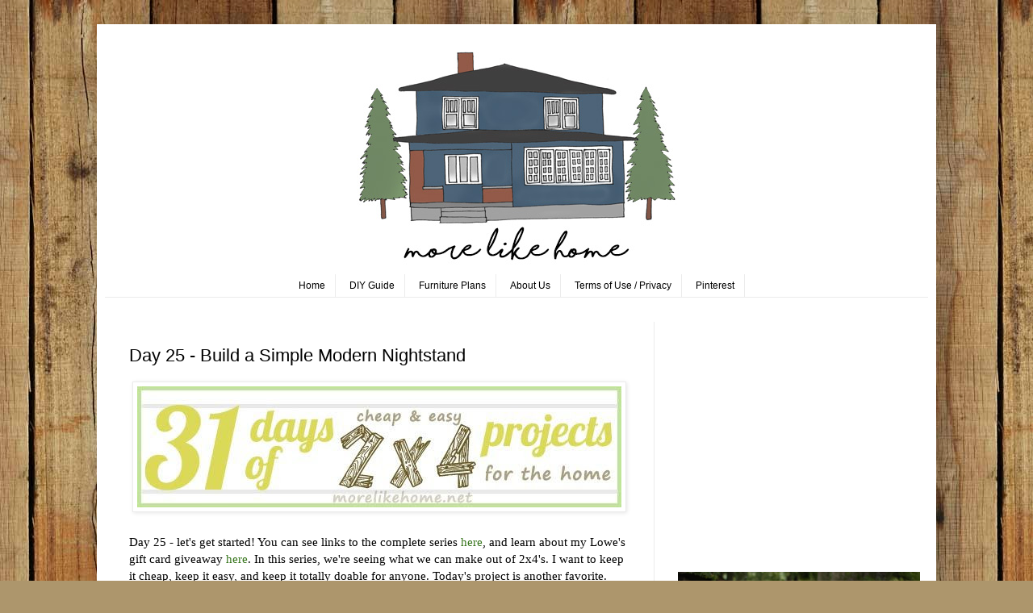

--- FILE ---
content_type: text/html; charset=UTF-8
request_url: https://www.morelikehome.net/2012/10/day-25-build-simple-modern-nightstand.html
body_size: 26575
content:
<!DOCTYPE html>
<html class='v2' dir='ltr' xmlns='http://www.w3.org/1999/xhtml' xmlns:b='http://www.google.com/2005/gml/b' xmlns:data='http://www.google.com/2005/gml/data' xmlns:expr='http://www.google.com/2005/gml/expr'>
<head>
<link href='https://www.blogger.com/static/v1/widgets/335934321-css_bundle_v2.css' rel='stylesheet' type='text/css'/>
<meta content='width=1100' name='viewport'/>
<meta content='1200' http-equiv='refresh'/>
<meta content='Free DIY Walk-throughs, building plans, and other crafty discussions!' name='description'/>
<meta content='DIY, macrame, craft, crafts, 2x4, build, plans, wood, 2x6, 2x8, two by four, sewing, sew, desk, bench, chair, table, dresser, console, series, concrete, friendly' name='keywords'/>
<meta content='text/html; charset=UTF-8' http-equiv='Content-Type'/>
<meta content='blogger' name='generator'/>
<link href='https://www.morelikehome.net/favicon.ico' rel='icon' type='image/x-icon'/>
<link href='https://www.morelikehome.net/2012/10/day-25-build-simple-modern-nightstand.html' rel='canonical'/>
<link rel="alternate" type="application/atom+xml" title="More Like Home - Atom" href="https://www.morelikehome.net/feeds/posts/default" />
<link rel="alternate" type="application/rss+xml" title="More Like Home - RSS" href="https://www.morelikehome.net/feeds/posts/default?alt=rss" />
<link rel="service.post" type="application/atom+xml" title="More Like Home - Atom" href="https://www.blogger.com/feeds/2322864304061375013/posts/default" />

<link rel="alternate" type="application/atom+xml" title="More Like Home - Atom" href="https://www.morelikehome.net/feeds/570304937005102660/comments/default" />
<!--Can't find substitution for tag [blog.ieCssRetrofitLinks]-->
<link href='http://projects.morelikehome.net/albums/h364/morelikehome/logo-long.jpg' rel='image_src'/>
<meta content='https://www.morelikehome.net/2012/10/day-25-build-simple-modern-nightstand.html' property='og:url'/>
<meta content='Day 25 - Build a Simple Modern Nightstand' property='og:title'/>
<meta content='   Day 25 - let&#39;s get started! You can see links to the complete series here , and learn about my Lowe&#39;s gift card giveaway here .  In this ...' property='og:description'/>
<meta content='https://lh3.googleusercontent.com/blogger_img_proxy/AEn0k_uvCQv4C-qO-wOeS446NNuSki9HbUkriPZRFprzYL15KNolEqcDiQEPBI0Tbtor0j8Em4iH-rraTdGhs_UGUXyVCD9Gd_FZwR4mlraA7WQlJzqehc_RWJSww64kEA7XvOMvZjZMIdDEYzCi=w1200-h630-p-k-no-nu' property='og:image'/>
<title>More Like Home: Day 25 - Build a Simple Modern Nightstand</title>
<style id='page-skin-1' type='text/css'><!--
/*
-----------------------------------------------
Blogger Template Style
Name:     Simple
Designer: Blogger
URL:      www.blogger.com
----------------------------------------------- */
/* Variable definitions
====================
<Variable name="keycolor" description="Main Color" type="color" default="#66bbdd"/>
<Group description="Page Text" selector="body">
<Variable name="body.font" description="Font" type="font"
default="normal normal 12px Arial, Tahoma, Helvetica, FreeSans, sans-serif"/>
<Variable name="body.text.color" description="Text Color" type="color" default="#222222"/>
</Group>
<Group description="Backgrounds" selector=".body-fauxcolumns-outer">
<Variable name="body.background.color" description="Outer Background" type="color" default="#66bbdd"/>
<Variable name="content.background.color" description="Main Background" type="color" default="#ffffff"/>
<Variable name="header.background.color" description="Header Background" type="color" default="transparent"/>
</Group>
<Group description="Links" selector=".main-outer">
<Variable name="link.color" description="Link Color" type="color" default="#2288bb"/>
<Variable name="link.visited.color" description="Visited Color" type="color" default="#888888"/>
<Variable name="link.hover.color" description="Hover Color" type="color" default="#33aaff"/>
</Group>
<Group description="Blog Title" selector=".header h1">
<Variable name="header.font" description="Font" type="font"
default="normal normal 60px Arial, Tahoma, Helvetica, FreeSans, sans-serif"/>
<Variable name="header.text.color" description="Title Color" type="color" default="#3399bb" />
</Group>
<Group description="Blog Description" selector=".header .description">
<Variable name="description.text.color" description="Description Color" type="color"
default="#777777" />
</Group>
<Group description="Tabs Text" selector=".tabs-inner .widget li a">
<Variable name="tabs.font" description="Font" type="font"
default="normal normal 14px Arial, Tahoma, Helvetica, FreeSans, sans-serif"/>
<Variable name="tabs.text.color" description="Text Color" type="color" default="#999999"/>
<Variable name="tabs.selected.text.color" description="Selected Color" type="color" default="#000000"/>
</Group>
<Group description="Tabs Background" selector=".tabs-outer .PageList">
<Variable name="tabs.background.color" description="Background Color" type="color" default="#f5f5f5"/>
<Variable name="tabs.selected.background.color" description="Selected Color" type="color" default="#eeeeee"/>
</Group>
<Group description="Post Title" selector="h3.post-title, .comments h4">
<Variable name="post.title.font" description="Font" type="font"
default="normal normal 22px Arial, Tahoma, Helvetica, FreeSans, sans-serif"/>
</Group>
<Group description="Date Header" selector=".date-header">
<Variable name="date.header.color" description="Text Color" type="color"
default="#000000"/>
<Variable name="date.header.background.color" description="Background Color" type="color"
default="transparent"/>
<Variable name="date.header.font" description="Text Font" type="font"
default="normal bold 11px Arial, Tahoma, Helvetica, FreeSans, sans-serif"/>
<Variable name="date.header.padding" description="Date Header Padding" type="string" default="inherit"/>
<Variable name="date.header.letterspacing" description="Date Header Letter Spacing" type="string" default="inherit"/>
<Variable name="date.header.margin" description="Date Header Margin" type="string" default="inherit"/>
</Group>
<Group description="Post Footer" selector=".post-footer">
<Variable name="post.footer.text.color" description="Text Color" type="color" default="#666666"/>
<Variable name="post.footer.background.color" description="Background Color" type="color"
default="#f9f9f9"/>
<Variable name="post.footer.border.color" description="Shadow Color" type="color" default="#eeeeee"/>
</Group>
<Group description="Gadgets" selector="h2">
<Variable name="widget.title.font" description="Title Font" type="font"
default="normal bold 11px Arial, Tahoma, Helvetica, FreeSans, sans-serif"/>
<Variable name="widget.title.text.color" description="Title Color" type="color" default="#000000"/>
<Variable name="widget.alternate.text.color" description="Alternate Color" type="color" default="#999999"/>
</Group>
<Group description="Images" selector=".main-inner">
<Variable name="image.background.color" description="Background Color" type="color" default="#ffffff"/>
<Variable name="image.border.color" description="Border Color" type="color" default="#eeeeee"/>
<Variable name="image.text.color" description="Caption Text Color" type="color" default="#000000"/>
</Group>
<Group description="Accents" selector=".content-inner">
<Variable name="body.rule.color" description="Separator Line Color" type="color" default="#eeeeee"/>
<Variable name="tabs.border.color" description="Tabs Border Color" type="color" default="#ececec"/>
</Group>
<Variable name="body.background" description="Body Background" type="background"
color="#FFFFFF" default="$(color) none repeat scroll top left"/>
<Variable name="body.background.override" description="Body Background Override" type="string" default=""/>
<Variable name="body.background.gradient.cap" description="Body Gradient Cap" type="url"
default="url(https://resources.blogblog.com/blogblog/data/1kt/simple/gradients_light.png)"/>
<Variable name="body.background.gradient.tile" description="Body Gradient Tile" type="url"
default="url(https://resources.blogblog.com/blogblog/data/1kt/simple/body_gradient_tile_light.png)"/>
<Variable name="content.background.color.selector" description="Content Background Color Selector" type="string" default=".content-inner"/>
<Variable name="content.padding" description="Content Padding" type="length" default="10px" min="0" max="100px"/>
<Variable name="content.padding.horizontal" description="Content Horizontal Padding" type="length" default="10px" min="0" max="100px"/>
<Variable name="content.shadow.spread" description="Content Shadow Spread" type="length" default="40px" min="0" max="100px"/>
<Variable name="content.shadow.spread.webkit" description="Content Shadow Spread (WebKit)" type="length" default="5px" min="0" max="100px"/>
<Variable name="content.shadow.spread.ie" description="Content Shadow Spread (IE)" type="length" default="10px" min="0" max="100px"/>
<Variable name="main.border.width" description="Main Border Width" type="length" default="0" min="0" max="10px"/>
<Variable name="header.background.gradient" description="Header Gradient" type="url" default="none"/>
<Variable name="header.shadow.offset.left" description="Header Shadow Offset Left" type="length" default="-1px" min="-50px" max="50px"/>
<Variable name="header.shadow.offset.top" description="Header Shadow Offset Top" type="length" default="-1px" min="-50px" max="50px"/>
<Variable name="header.shadow.spread" description="Header Shadow Spread" type="length" default="1px" min="0" max="100px"/>
<Variable name="header.padding" description="Header Padding" type="length" default="30px" min="0" max="100px"/>
<Variable name="header.border.size" description="Header Border Size" type="length" default="1px" min="0" max="10px"/>
<Variable name="header.bottom.border.size" description="Header Bottom Border Size" type="length" default="0" min="0" max="10px"/>
<Variable name="header.border.horizontalsize" description="Header Horizontal Border Size" type="length" default="0" min="0" max="10px"/>
<Variable name="description.text.size" description="Description Text Size" type="string" default="140%"/>
<Variable name="tabs.margin.top" description="Tabs Margin Top" type="length" default="0" min="0" max="100px"/>
<Variable name="tabs.margin.side" description="Tabs Side Margin" type="length" default="30px" min="0" max="100px"/>
<Variable name="tabs.background.gradient" description="Tabs Background Gradient" type="url"
default="url(https://resources.blogblog.com/blogblog/data/1kt/simple/gradients_light.png)"/>
<Variable name="tabs.border.width" description="Tabs Border Width" type="length" default="1px" min="0" max="10px"/>
<Variable name="tabs.bevel.border.width" description="Tabs Bevel Border Width" type="length" default="1px" min="0" max="10px"/>
<Variable name="post.margin.bottom" description="Post Bottom Margin" type="length" default="25px" min="0" max="100px"/>
<Variable name="image.border.small.size" description="Image Border Small Size" type="length" default="2px" min="0" max="10px"/>
<Variable name="image.border.large.size" description="Image Border Large Size" type="length" default="5px" min="0" max="10px"/>
<Variable name="page.width.selector" description="Page Width Selector" type="string" default=".region-inner"/>
<Variable name="page.width" description="Page Width" type="string" default="auto"/>
<Variable name="main.section.margin" description="Main Section Margin" type="length" default="15px" min="0" max="100px"/>
<Variable name="main.padding" description="Main Padding" type="length" default="15px" min="0" max="100px"/>
<Variable name="main.padding.top" description="Main Padding Top" type="length" default="30px" min="0" max="100px"/>
<Variable name="main.padding.bottom" description="Main Padding Bottom" type="length" default="30px" min="0" max="100px"/>
<Variable name="paging.background"
color="#ffffff"
description="Background of blog paging area" type="background"
default="transparent none no-repeat scroll top center"/>
<Variable name="footer.bevel" description="Bevel border length of footer" type="length" default="0" min="0" max="10px"/>
<Variable name="mobile.background.overlay" description="Mobile Background Overlay" type="string"
default="transparent none repeat scroll top left"/>
<Variable name="mobile.background.size" description="Mobile Background Size" type="string" default="auto"/>
<Variable name="mobile.button.color" description="Mobile Button Color" type="color" default="#ffffff" />
<Variable name="startSide" description="Side where text starts in blog language" type="automatic" default="left"/>
<Variable name="endSide" description="Side where text ends in blog language" type="automatic" default="right"/>
*/
/* Content
----------------------------------------------- */
body {
font: normal normal 14px Georgia, Utopia, 'Palatino Linotype', Palatino, serif;
color: #000000;
background: #ad966c url(//themes.googleusercontent.com/image?id=1ZygE97_U_mmMOtoTGkMZll-JNbyfsqhAUw6zsMRGgk4ZzWbQsBOLV5GkQDV8YuZ0THk0) repeat scroll top center /* Credit: andynwt (http://www.istockphoto.com/googleimages.php?id=8047432&platform=blogger) */;
padding: 0 40px 40px 40px;
}
html body .region-inner {
min-width: 0;
max-width: 100%;
width: auto;
}
h2 {
font-size: 22px;
}
a:link {
text-decoration:none;
color: #38761d;
}
a:visited {
text-decoration:none;
color: #6aa84f;
}
a:hover {
text-decoration:underline;
color: #76a5af;
}
.body-fauxcolumn-outer .fauxcolumn-inner {
background: transparent none repeat scroll top left;
_background-image: none;
}
.body-fauxcolumn-outer .cap-top {
position: absolute;
z-index: 1;
height: 400px;
width: 100%;
}
.body-fauxcolumn-outer .cap-top .cap-left {
width: 100%;
background: transparent none repeat-x scroll top left;
_background-image: none;
}
.content-outer {
-moz-box-shadow: 0 0 40px rgba(0, 0, 0, .15);
-webkit-box-shadow: 0 0 5px rgba(0, 0, 0, .15);
-goog-ms-box-shadow: 0 0 10px #333333;
box-shadow: 0 0 40px rgba(0, 0, 0, .15);
margin-bottom: 1px;
}
.content-inner {
padding: 10px 10px;
}
.content-inner {
background-color: #ffffff;
}
/* Header
----------------------------------------------- */
.header-outer {
background: #FFFFFF url(//www.blogblog.com/1kt/simple/gradients_light.png) repeat-x scroll 0 -400px;
_background-image: none;
}
.Header h1 {
font: normal normal 60px Arial, Tahoma, Helvetica, FreeSans, sans-serif;
color: #ffffff;
text-shadow: 1px 2px 3px rgba(0, 0, 0, .2);
}
.Header h1 a {
color: #ffffff;
}
.Header .description {
font-size: 140%;
color: #ffffff;
}
.header-inner .Header .titlewrapper {
padding: 22px 30px;
}
.header-inner .Header .descriptionwrapper {
padding: 0 30px;
}
/* Tabs
----------------------------------------------- */
.tabs-inner .section:first-child {
border-top: 0 solid #ececec;
}
.tabs-inner .section:first-child ul {
margin-top: -0;
border-top: 0 solid #ececec;
border-left: 0 solid #ececec;
border-right: 0 solid #ececec;
}
.tabs-inner .widget ul {
background: #ffffff url(//www.blogblog.com/1kt/simple/gradients_light.png) repeat-x scroll 0 -800px;
_background-image: none;
border-bottom: 1px solid #ececec;
margin-top: 0;
margin-left: -30px;
margin-right: -30px;
}
.tabs-inner .widget li a {
display: inline-block;
padding: .6em 1em;
font: normal normal 12px Verdana, Geneva, sans-serif;
color: #000000;
border-left: 1px solid #ffffff;
border-right: 1px solid #ececec;
}
.tabs-inner .widget li:first-child a {
border-left: none;
}
.tabs-inner .widget li.selected a, .tabs-inner .widget li a:hover {
color: #000000;
background-color: #ffffff;
text-decoration: none;
}
/* Columns
----------------------------------------------- */
.main-outer {
border-top: 0 solid #ececec;
}
.fauxcolumn-left-outer .fauxcolumn-inner {
border-right: 1px solid #ececec;
}
.fauxcolumn-right-outer .fauxcolumn-inner {
border-left: 1px solid #ececec;
}
/* Headings
----------------------------------------------- */
div.widget > h2,
div.widget h2.title {
margin: 0 0 1em 0;
font: normal bold 11px Arial, Tahoma, Helvetica, FreeSans, sans-serif;
color: #353535;
}
/* Widgets
----------------------------------------------- */
.widget .zippy {
color: #959595;
text-shadow: 2px 2px 1px rgba(0, 0, 0, .1);
}
.widget .popular-posts ul {
list-style: none;
}
/* Posts
----------------------------------------------- */
h2.date-header {
font: normal bold 11px Arial, Tahoma, Helvetica, FreeSans, sans-serif;
}
.date-header span {
background-color: rgba(0, 0, 0, 0);
color: #FFFFFF;
padding: inherit;
letter-spacing: inherit;
margin: inherit;
}
.main-inner {
padding-top: 30px;
padding-bottom: 30px;
}
.main-inner .column-center-inner {
padding: 0 15px;
}
.main-inner .column-center-inner .section {
margin: 0 15px;
}
.post {
margin: 0 0 25px 0;
}
h3.post-title, .comments h4 {
font: normal normal 22px 'Trebuchet MS', Trebuchet, sans-serif;
margin: .75em 0 0;
}
.post-body {
font-size: 110%;
line-height: 1.4;
position: relative;
}
.post-body img, .post-body .tr-caption-container, .Profile img, .Image img,
.BlogList .item-thumbnail img {
padding: 2px;
background: #ffffff;
border: 1px solid #ececec;
-moz-box-shadow: 1px 1px 5px rgba(0, 0, 0, .1);
-webkit-box-shadow: 1px 1px 5px rgba(0, 0, 0, .1);
box-shadow: 1px 1px 5px rgba(0, 0, 0, .1);
}
.post-body img, .post-body .tr-caption-container {
padding: 5px;
}
.post-body .tr-caption-container {
color: #000000;
}
.post-body .tr-caption-container img {
padding: 0;
background: transparent;
border: none;
-moz-box-shadow: 0 0 0 rgba(0, 0, 0, .1);
-webkit-box-shadow: 0 0 0 rgba(0, 0, 0, .1);
box-shadow: 0 0 0 rgba(0, 0, 0, .1);
}
.post-header {
margin: 0 0 1.5em;
line-height: 1.6;
font-size: 90%;
}
.post-footer {
margin: 20px -2px 0;
padding: 5px 10px;
color: #5d5d5d;
background-color: #f7f7f7;
border-bottom: 1px solid #ececec;
line-height: 1.6;
font-size: 90%;
}
#comments .comment-author {
padding-top: 1.5em;
border-top: 1px solid #ececec;
background-position: 0 1.5em;
}
#comments .comment-author:first-child {
padding-top: 0;
border-top: none;
}
.avatar-image-container {
margin: .2em 0 0;
}
#comments .avatar-image-container img {
border: 1px solid #ececec;
}
/* Comments
----------------------------------------------- */
.comments .comments-content .icon.blog-author {
background-repeat: no-repeat;
background-image: url([data-uri]);
}
.comments .comments-content .loadmore a {
border-top: 1px solid #959595;
border-bottom: 1px solid #959595;
}
.comments .comment-thread.inline-thread {
background-color: #f7f7f7;
}
.comments .continue {
border-top: 2px solid #959595;
}
/* Accents
---------------------------------------------- */
.section-columns td.columns-cell {
border-left: 1px solid #ececec;
}
.blog-pager {
background: transparent none no-repeat scroll top center;
}
.blog-pager-older-link, .home-link,
.blog-pager-newer-link {
background-color: #ffffff;
padding: 5px;
}
.footer-outer {
border-top: 0 dashed #bbbbbb;
}
/* Mobile
----------------------------------------------- */
body.mobile  {
background-size: auto;
}
.mobile .body-fauxcolumn-outer {
background: transparent none repeat scroll top left;
}
.mobile .body-fauxcolumn-outer .cap-top {
background-size: 100% auto;
}
.mobile .content-outer {
-webkit-box-shadow: 0 0 3px rgba(0, 0, 0, .15);
box-shadow: 0 0 3px rgba(0, 0, 0, .15);
}
.mobile .tabs-inner .widget ul {
margin-left: 0;
margin-right: 0;
}
.mobile .post {
margin: 0;
}
.mobile .main-inner .column-center-inner .section {
margin: 0;
}
.mobile .date-header span {
padding: 0.1em 10px;
margin: 0 -10px;
}
.mobile h3.post-title {
margin: 0;
}
.mobile .blog-pager {
background: transparent none no-repeat scroll top center;
}
.mobile .footer-outer {
border-top: none;
}
.mobile .main-inner, .mobile .footer-inner {
background-color: #ffffff;
}
.mobile-index-contents {
color: #000000;
}
.mobile-link-button {
background-color: #38761d;
}
.mobile-link-button a:link, .mobile-link-button a:visited {
color: #ffffff;
}
.mobile .tabs-inner .section:first-child {
border-top: none;
}
.mobile .tabs-inner .PageList .widget-content {
background-color: #ffffff;
color: #000000;
border-top: 1px solid #ececec;
border-bottom: 1px solid #ececec;
}
.mobile .tabs-inner .PageList .widget-content .pagelist-arrow {
border-left: 1px solid #ececec;
}
.blur-image {
-webkit-filter: blur(2px); /* Safari 6.0 - 9.0 */
filter: blur(2px);
}
.PageList {text-align:center !important;}
.PageList li {display:inline !important; float:none !important;}.header-inner img {
margin-left: auto; margin-right: auto; }
--></style>
<style id='template-skin-1' type='text/css'><!--
body {
min-width: 1040px;
}
.content-outer, .content-fauxcolumn-outer, .region-inner {
min-width: 1040px;
max-width: 1040px;
_width: 1040px;
}
.main-inner .columns {
padding-left: 0;
padding-right: 340px;
}
.main-inner .fauxcolumn-center-outer {
left: 0;
right: 340px;
/* IE6 does not respect left and right together */
_width: expression(this.parentNode.offsetWidth -
parseInt("0") -
parseInt("340px") + 'px');
}
.main-inner .fauxcolumn-left-outer {
width: 0;
}
.main-inner .fauxcolumn-right-outer {
width: 340px;
}
.main-inner .column-left-outer {
width: 0;
right: 100%;
margin-left: -0;
}
.main-inner .column-right-outer {
width: 340px;
margin-right: -340px;
}
#layout {
min-width: 0;
}
#layout .content-outer {
min-width: 0;
width: 800px;
}
#layout .region-inner {
min-width: 0;
width: auto;
}
--></style>
<!-- BLOGHER ADS Begin header tag -->
<script type='text/javascript'>
  var blogherads = blogherads || {};
  blogherads.adq = blogherads.adq || [];
  (function(d, s) {
    var b = d.createElement(s), n = d.getElementsByTagName(s)[0];
    b.async = true; b.type = 'text/javascript';
    b.src = '//ads.blogherads.com/93/9326/header.js';
    n.parentNode.insertBefore(b, n);
  })(document, 'script');
</script>
<!-- BLOGHER ADS End header tag -->
<script src='https://ajax.googleapis.com/ajax/libs/jquery/1.7.1/jquery.min.js' type='text/javascript'></script>
<script src='https://projects.morelikehome.net/code/pinit-dual-fullnumber4.js' type='text/javascript'></script>
<script type='text/javascript'> 
// Custom Pinterest code created by www.morelikehome.net
$(document).ready(function() {

var domainname1 = "http://www.morelikehome.net/";
var domainname3 = "http://morelikehome.blogspot.com/";
var domainname2 = "https://www.morelikehome.net/";

var d1 = encodeURIComponent(domainname1);
var d2 = encodeURIComponent(domainname2);
loadPinterest(d1,d2);
});
</script>
<link href='https://www.blogger.com/dyn-css/authorization.css?targetBlogID=2322864304061375013&amp;zx=8fa08326-1f05-402a-bb4a-1e7b5c5a9057' media='none' onload='if(media!=&#39;all&#39;)media=&#39;all&#39;' rel='stylesheet'/><noscript><link href='https://www.blogger.com/dyn-css/authorization.css?targetBlogID=2322864304061375013&amp;zx=8fa08326-1f05-402a-bb4a-1e7b5c5a9057' rel='stylesheet'/></noscript>
<meta name='google-adsense-platform-account' content='ca-host-pub-1556223355139109'/>
<meta name='google-adsense-platform-domain' content='blogspot.com'/>

<!-- data-ad-client=ca-pub-5283261971096135 -->

</head>
<body class='loading'>
<div class='navbar no-items section' id='navbar' name='Navbar'>
</div>
<div class='body-fauxcolumns'>
<div class='fauxcolumn-outer body-fauxcolumn-outer'>
<div class='cap-top'>
<div class='cap-left'></div>
<div class='cap-right'></div>
</div>
<div class='fauxborder-left'>
<div class='fauxborder-right'></div>
<div class='fauxcolumn-inner'>
</div>
</div>
<div class='cap-bottom'>
<div class='cap-left'></div>
<div class='cap-right'></div>
</div>
</div>
</div>
<div class='content'>
<div class='content-fauxcolumns'>
<div class='fauxcolumn-outer content-fauxcolumn-outer'>
<div class='cap-top'>
<div class='cap-left'></div>
<div class='cap-right'></div>
</div>
<div class='fauxborder-left'>
<div class='fauxborder-right'></div>
<div class='fauxcolumn-inner'>
</div>
</div>
<div class='cap-bottom'>
<div class='cap-left'></div>
<div class='cap-right'></div>
</div>
</div>
</div>
<div class='content-outer'>
<div class='content-cap-top cap-top'>
<div class='cap-left'></div>
<div class='cap-right'></div>
</div>
<div class='fauxborder-left content-fauxborder-left'>
<div class='fauxborder-right content-fauxborder-right'></div>
<div class='content-inner'>
<header>
<div class='header-outer'>
<div class='header-cap-top cap-top'>
<div class='cap-left'></div>
<div class='cap-right'></div>
</div>
<div class='fauxborder-left header-fauxborder-left'>
<div class='fauxborder-right header-fauxborder-right'></div>
<div class='region-inner header-inner'>
<div class='header section' id='header' name='Header'><div class='widget Header' data-version='1' id='Header1'>
<div id='header-inner'>
<a href='https://www.morelikehome.net/' style='display: block'>
<img alt='More Like Home' height='300px; ' id='Header1_headerimg' src='https://blogger.googleusercontent.com/img/b/R29vZ2xl/AVvXsEhWkudZUj2XD031lfD-CltdPzXqmDQN7kTQJzsrvYYfNyHd6ld1IC8sHA5cB5sgnhcC3EU9w4PzXpmbn6H3WiUBZn9jwJ4BvCBU7UWHzMX8Zp5brKAr9ixF2Io_NaLLn4r54nHtVhQOQhE/s1600/header+2021+small.jpg' style='display: block' width='524px; '/>
</a>
</div>
</div>
</div>
</div>
</div>
<div class='header-cap-bottom cap-bottom'>
<div class='cap-left'></div>
<div class='cap-right'></div>
</div>
</div>
</header>
<div class='tabs-outer'>
<div class='tabs-cap-top cap-top'>
<div class='cap-left'></div>
<div class='cap-right'></div>
</div>
<div class='fauxborder-left tabs-fauxborder-left'>
<div class='fauxborder-right tabs-fauxborder-right'></div>
<div class='region-inner tabs-inner'>
<div class='tabs section' id='crosscol' name='Cross-Column'><div class='widget PageList' data-version='1' id='PageList1'>
<h2>Pages</h2>
<div class='widget-content'>
<ul>
<li>
<a href='https://www.morelikehome.net/'>Home</a>
</li>
<li>
<a href='https://www.morelikehome.net/p/diy-guide.html'>DIY Guide</a>
</li>
<li>
<a href='https://www.morelikehome.net/p/furniture-plans.html'>Furniture Plans</a>
</li>
<li>
<a href='https://www.morelikehome.net/p/about-us.html'>About Us</a>
</li>
<li>
<a href='https://www.morelikehome.net/p/terms-of-use.html'>Terms of Use / Privacy</a>
</li>
<li>
<a href='http://mlho.me/pinterest'>Pinterest</a>
</li>
</ul>
<div class='clear'></div>
</div>
</div></div>
<div class='tabs no-items section' id='crosscol-overflow' name='Cross-Column 2'></div>
</div>
</div>
<div class='tabs-cap-bottom cap-bottom'>
<div class='cap-left'></div>
<div class='cap-right'></div>
</div>
</div>
<div class='main-outer'>
<div class='main-cap-top cap-top'>
<div class='cap-left'></div>
<div class='cap-right'></div>
</div>
<div class='fauxborder-left main-fauxborder-left'>
<div class='fauxborder-right main-fauxborder-right'></div>
<div class='region-inner main-inner'>
<div class='columns fauxcolumns'>
<div class='fauxcolumn-outer fauxcolumn-center-outer'>
<div class='cap-top'>
<div class='cap-left'></div>
<div class='cap-right'></div>
</div>
<div class='fauxborder-left'>
<div class='fauxborder-right'></div>
<div class='fauxcolumn-inner'>
</div>
</div>
<div class='cap-bottom'>
<div class='cap-left'></div>
<div class='cap-right'></div>
</div>
</div>
<div class='fauxcolumn-outer fauxcolumn-left-outer'>
<div class='cap-top'>
<div class='cap-left'></div>
<div class='cap-right'></div>
</div>
<div class='fauxborder-left'>
<div class='fauxborder-right'></div>
<div class='fauxcolumn-inner'>
</div>
</div>
<div class='cap-bottom'>
<div class='cap-left'></div>
<div class='cap-right'></div>
</div>
</div>
<div class='fauxcolumn-outer fauxcolumn-right-outer'>
<div class='cap-top'>
<div class='cap-left'></div>
<div class='cap-right'></div>
</div>
<div class='fauxborder-left'>
<div class='fauxborder-right'></div>
<div class='fauxcolumn-inner'>
</div>
</div>
<div class='cap-bottom'>
<div class='cap-left'></div>
<div class='cap-right'></div>
</div>
</div>
<!-- corrects IE6 width calculation -->
<div class='columns-inner'>
<div class='column-center-outer'>
<div class='column-center-inner'>
<div class='main section' id='main' name='Main'><div class='widget Blog' data-version='1' id='Blog1'>
<div class='blog-posts hfeed'>

          <div class="date-outer">
        
<h2 class='date-header'><span>Thursday, October 25</span></h2>

          <div class="date-posts">
        
<div class='post-outer'>
<div class='post hentry uncustomized-post-template' itemprop='blogPost' itemscope='itemscope' itemtype='http://schema.org/BlogPosting'>
<meta content='http://projects.morelikehome.net/albums/h364/morelikehome/logo-long.jpg' itemprop='image_url'/>
<meta content='2322864304061375013' itemprop='blogId'/>
<meta content='570304937005102660' itemprop='postId'/>
<a name='570304937005102660'></a>
<h3 class='post-title entry-title' itemprop='name'>
Day 25 - Build a Simple Modern Nightstand
</h3>
<div class='post-header'>
<div class='post-header-line-1'></div>
</div>
<div class='post-body entry-content' id='post-body-570304937005102660' itemprop='description articleBody'>
<div class="separator" style="clear: both; text-align: center;">
<a href="http://www.morelikehome.net/2x4s"><img alt="http://www.morelikehome.net/2x4s" src="https://lh3.googleusercontent.com/blogger_img_proxy/AEn0k_uvCQv4C-qO-wOeS446NNuSki9HbUkriPZRFprzYL15KNolEqcDiQEPBI0Tbtor0j8Em4iH-rraTdGhs_UGUXyVCD9Gd_FZwR4mlraA7WQlJzqehc_RWJSww64kEA7XvOMvZjZMIdDEYzCi=s0-d" width="600"></a></div>
<br />
Day 25 - let's get started! You can see links to the complete series <a href="http://www.morelikehome.net/2012/09/31-days-of-2x4-projects-day-1.html" target="_blank">here</a>, and learn about my Lowe's gift card giveaway <a href="http://www.morelikehome.net/2012/09/31-day-giveaway.html" target="_blank">here</a>.
 In this series, we're seeing what we can make out of 2x4's. I want to 
keep it cheap, keep it easy, and keep it totally doable for anyone. 
Today's project is another favorite. We're building a simple modern nightstand!<br />
<br />
<div class="separator" style="clear: both; text-align: center;">
<a href="http://i1106.photobucket.com/albums/h364/morelikehome/nightstand2.jpg" imageanchor="1" style="margin-left: 1em; margin-right: 1em;"><img border="0" height="400" src="https://lh3.googleusercontent.com/blogger_img_proxy/AEn0k_sHbNsRAkOVcpuIfPHRC88rwBFgq0nZ3VzSzLRVTVg2ygilIyN44Rvt6hAbzj9XG63jeS33KbGsCew06xkhTabRLdLQEi384j6jukSr0uQQ_p6jmWOf3KdCFZTueBw5DgTEcXkroBr8pQ=s0-d" width="390"></a></div>
<div class="separator" style="clear: both; text-align: center;">
<br /></div>
<div class="separator" style="clear: both; text-align: left;">
This night stand is super easy to build and had a fun chunky modern style. It has a shelf perfect for stashing a couple books or magazines out of sight. The space underneath can hold a basket for extra blankets, a garbage can, or even makes a great place to tuck away your slippers. Ready to build your own nightstand?</div>
<a name="more"></a><br />
<div class="separator" style="clear: both; text-align: left;">
&nbsp;Shopping List:</div>
2&nbsp; -&nbsp; 2x4s @ 10' long&nbsp; <br />
1&nbsp;&nbsp; -&nbsp; 2x4&nbsp; @ 8' long<br />
<br />
Tools:<br />
Saw<br />
Drill<br />
2 1/2&#8221; screws (or Kreg Jig &amp; 2 1/2" self tapping screws)<br />
4" screws (or Kreg Jig &amp; 2 1/2" self tapping screws)<br />
Wood glue<br />
Wood filler <br />
<br />
2x4 Cut List:<br />
(A) - 8&nbsp; @&nbsp; 18 1/2" (sides)<br />
(B) - 4&nbsp; @&nbsp; 17"&nbsp; (shelf)<br />
(C) - 4&nbsp; @&nbsp; 20"&nbsp; (top)<br />
<br />
Dimensions: 20" wide x 20" tall x 14" deep<br />
<div class="separator" style="clear: both; text-align: center;">
<br /></div>
<div class="separator" style="clear: both; text-align: center;">
<a href="http://i1106.photobucket.com/albums/h364/morelikehome/dimensions2.jpg" imageanchor="1" style="margin-left: 1em; margin-right: 1em;"><img border="0" height="400" src="https://lh3.googleusercontent.com/blogger_img_proxy/AEn0k_u_PbzLaaYHBJQIXDZwUdfEgUbfyTb8Big1uBCo_X5CLblj9t80KZFVA5OucKX_6Lfi32YLzitkcKIzR741K0CaXJY40a6PWpfzQyFGihP8ANvuWsRtF47Li3qjyZBryKDf-2hVF9lAUQ=s0-d" width="396"></a></div>
<div class="separator" style="clear: both; text-align: center;">
<br /></div>
<div class="separator" style="clear: both; text-align: left;">
<span style="font-size: small;"><i>Please read all the directions before beginning, and cut your pieces 
as you go, measuring before each cut. Use 2 1/2&#8221; screws or pocket holes 
with 2 1/2" screws unless otherwise indicated. Always use glue. 
Pre-drill and countersink your screws. I have not built from these exact
 plans, so measure lots to make sure things work out!</i></span></div>
<div class="separator" style="clear: both; text-align: center;">
<br /></div>
<div class="separator" style="clear: both; text-align: left;">
<span style="font-size: large;">Step 1: The Sides</span></div>
<div class="separator" style="clear: both; text-align: left;">
Start by building the sides. Attach four side boards (A) side by side as shown below. Attach them using a Kreg Jig and pocket hole screws, or by drilling through the sides of each board with 4" screws. Use glue. Repeat to build the other side. **<i>Measure the height of your mattress. If you want the height of you nightstand to match, adjust the height of the legs.</i>**</div>
<div class="separator" style="clear: both; text-align: center;">
<br /></div>
<div class="separator" style="clear: both; text-align: center;">
<a href="http://i1106.photobucket.com/albums/h364/morelikehome/c2-1.jpg" imageanchor="1" style="margin-left: 1em; margin-right: 1em;"><img border="0" height="356" src="https://lh3.googleusercontent.com/blogger_img_proxy/AEn0k_vImp7pv-ZHOYkUUicTIFRMxPgQbBfDKdN1yZcZJVjb6hWsfbh_0MWxyULAauT-ZOaVL5plEdZ3GhKkXze1Gdtzfd70yDFY0syOO3ob_zTDI7F7Ix1cwDjBuYNOletxaq06=s0-d" width="400"></a></div>
<div class="separator" style="clear: both; text-align: center;">
<br /></div>
<div class="separator" style="clear: both; text-align: left;">
<span style="font-size: large;">Step 2: The Shelf</span></div>
<div class="separator" style="clear: both; text-align: left;">
Use the shelf boards (B) to connect the two sides. Start by attaching the four shelf boards to each other side-by-side using a Kreg Jig or by drilling through the sides of each board with 4" screws and glue. Once you've attached the boards to make one solid shelf piece, attach that to the side pieces. You should have 6" of space above the shelf and 11" below. **<i>If you changed the height of your legs, these measurements will be a little different.</i>**&nbsp; **Also note if you're using a Kreg Jig you will need to attach the top boards first, then do the shelf. </div>
<div class="separator" style="clear: both; text-align: center;">
<br /></div>
<div class="separator" style="clear: both; text-align: center;">
<a href="http://i1106.photobucket.com/albums/h364/morelikehome/b2-1.jpg" imageanchor="1" style="margin-left: 1em; margin-right: 1em;"><img border="0" height="400" src="https://lh3.googleusercontent.com/blogger_img_proxy/AEn0k_umQoYXqpyI-RP2vpN1BqeHQflI2s_yKb_7Okx1zKh5XgsFUjQi1A2ABXLLhlOfEzaDhSE1Qu5RAas4_4esHxwFvRiT-NMkDP8aZltpFZKdR5DVzVB1Hb3jzPUJjqJtshFB=s0-d" width="376"></a></div>
<div class="separator" style="clear: both; text-align: center;">
<br /></div>
<div class="separator" style="clear: both; text-align: left;">
<span style="font-size: large;">Step 3: The Top</span></div>
<div class="separator" style="clear: both; text-align: left;">
Now you can attach the top. If you want you can attach the top boards together side-by-side, but as long as you attached the legs and shelf together you don't really need to do the top. The top boards should be flush across the front, back, and outside edges of the sides. Attach the top boards by drilling down through each board into the sides with 2 1/2" screws and glue. </div>
<div class="separator" style="clear: both; text-align: center;">
<br /></div>
<div class="separator" style="clear: both; text-align: center;">
<a href="http://i1106.photobucket.com/albums/h364/morelikehome/a2.jpg" imageanchor="1" style="margin-left: 1em; margin-right: 1em;"><img border="0" height="400" src="https://lh3.googleusercontent.com/blogger_img_proxy/AEn0k_t_Ahi_h6svTFb1i3VlU91gMsAXZOuv2vFIFDxceZfBZ-dzRLtLEv9fJtpNe2TAafCSbJ1713MRzM-qhYgV3PtQuhpFQlQyjgLXm_EhnFJMRrRnPvxsltbqxw3-J1dJ=s0-d" width="381"></a></div>
<div class="separator" style="clear: both; text-align: center;">
<br /></div>
<div class="separator" style="clear: both; text-align: left;">
Step 4: Finishing</div>
<div class="separator" style="clear: both; text-align: left;">
Start by filling any holes and sanding everything smooth. Then finish however you like! This would look great with anything from a rustic stain to crisp white paint. </div>
<div class="separator" style="clear: both; text-align: center;">
<br /></div>
<div class="separator" style="clear: both; text-align: center;">
</div>
<div class="separator" style="clear: both; text-align: center;">
<a href="http://i1106.photobucket.com/albums/h364/morelikehome/nightstand2.jpg" imageanchor="1" style="margin-left: 1em; margin-right: 1em;"><img border="0" height="400" src="https://lh3.googleusercontent.com/blogger_img_proxy/AEn0k_sHbNsRAkOVcpuIfPHRC88rwBFgq0nZ3VzSzLRVTVg2ygilIyN44Rvt6hAbzj9XG63jeS33KbGsCew06xkhTabRLdLQEi384j6jukSr0uQQ_p6jmWOf3KdCFZTueBw5DgTEcXkroBr8pQ=s0-d" width="390"></a></div>
<div class="separator" style="clear: both; text-align: center;">
<br /></div>
<div class="separator" style="clear: both; text-align: left;">
Or get creative and try a fun ombre effect with paint or stain.&nbsp; Have fun!</div>
<div class="separator" style="clear: both; text-align: left;">
<br /></div>
<div class="separator" style="clear: both; text-align: center;">
<a href="http://i1106.photobucket.com/albums/h364/morelikehome/ombre-22.jpg" imageanchor="1" style="margin-left: 1em; margin-right: 1em;"></a></div>
<div class="separator" style="clear: both; text-align: center;">
<a href="http://i1106.photobucket.com/albums/h364/morelikehome/ombre-12.jpg" imageanchor="1" style="margin-left: 1em; margin-right: 1em;"><img border="0" height="216" src="https://lh3.googleusercontent.com/blogger_img_proxy/AEn0k_slQpE8UGra3sdBZeVevCcZyMU0yFJLXbVpVit2j4WIzAARo4eAsEDppJPGVPs9UfRpcMwRFkFo224_p5i9hdTWPiMA205dh5tTe0B7njVemEAKwRVx0xCshFkWT0Q9SKcnNf0s=s0-d" width="400"></a></div>
<br />
<u>Project 2x4 Cost:</u><br />
$6.40 -&nbsp; 2 &nbsp; 2x4s @ 10' long ($3.20 each)<br />
$2.50&nbsp; -&nbsp; 1 &nbsp; 2x4 @ 8' long ($2.50 each)<br />
<b>$7.90 Total</b>
<br />
<br />
See giveaway winners <a href="http://www.morelikehome.net/2012/11/winner-winner.html">here</a>.<br />
<br />
Check out this beautiful nightstand by <a href="https://accidentalsuburbanites.com/2017/05/03/diy-how-to-build-a-cheap-easy-nightstand-out-of-2x4s/#more-7011" target="_blank">Accidental Suburbanites</a>! She has a blog post with all the details <a href="https://accidentalsuburbanites.com/2017/05/03/diy-how-to-build-a-cheap-easy-nightstand-out-of-2x4s/#more-7011" target="_blank">here</a>, including how she made it without a Kreg Jig.&nbsp; <br />
<br />
<div class="separator" style="clear: both; text-align: center;">
<a href="http://i1106.photobucket.com/albums/h364/morelikehome/brags/nighstand.jpg" imageanchor="1" style="margin-left: 1em; margin-right: 1em;"><img border="0" height="400" src="https://lh3.googleusercontent.com/blogger_img_proxy/AEn0k_sfJRuS6mhd2747nyptfulTpGbGGuW0Z3YNsARzdWHlKy8Sj5l0yuzrEtKDkbvBd9jG859tpMdIz6dtIDQdF0jES0fD9vwOzukj7ybtEDpFU7XEOKOWrFYCFFEkZEORCP6CKfGz6J9F9ZgiyGE=s0-d" width="400"></a></div>
<br />And a big thanks to <a href="https://plus.google.com/117951175668936506885/posts">Matt </a>for sharing a pic of his finished night stand! Matt says it's finished with&nbsp;<span id="bc_0_10b+seedCwYMD" kind="d"> Cabot Aged Leather stain &#177; sealer. Great job!!</span> <br />
<div class="separator" style="clear: both; text-align: center;">
<a href="https://plus.google.com/117951175668936506885/posts"><img border="0" height="292" src="https://lh3.googleusercontent.com/blogger_img_proxy/AEn0k_t8Y8U-o6hbQZ2m49HWbSR5JJ4MOpXze1a6RGcT1lIcDPiOsawdCJ_jnA2_cyOFaIX2xKsN0w5GFvXCeg7uBzKv8rbn4BotDEBvBYz31mNgiWf1n9-gTg9RxSiSrjUwgFsruHUthmcSKBpPt0zH0XlG3iig=s0-d" width="320"></a></div>
<br />
<br />
<a class="pin-it-button" count-layout="horizontal" href="http://pinterest.com/pin/create/button/?url=http%3A%2F%2Fwww.morelikehome.net%2F2012%2F10%2Fday-25-build-simple-modern-nightstand.html&amp;media=http%3A%2F%2Fi1106.photobucket.com%2Falbums%2Fh364%2Fmorelikehome%2Fombre-12.jpg&amp;description=Build%20a%20Simple%20Ombre%20Nightstand%20out%20of%202x4s%20with%20MoreLikeHome.net."><img border="0" src="//assets.pinterest.com/images/PinExt.png" title="Pin It" /></a>
<br />
<a href="http://www.facebook.com/sharer.php?u=http%3A%2F%2Fwww.morelikehome.net%2F2012%2F10%2Fday-25-build-simple-modern-nightstand.html&amp;t=Build%20a%20Bar%20Stool%20out%20of%202x4s%20with%20MoreLikeHome.net." target="_blank">Share on Facebook</a>
<br />
<br />
<map id="Map" name="Map">
  <area alt="Day 24" coords="0,0,150,100" href="http://www.morelikehome.net/2012/10/day-24-build-simple-2x4-art.html" shape="rect"></area>

  <area alt="31 Days of 2x4 Projects - Full List" coords="150,0,450,100" href="http://www.morelikehome.net/2012/09/31-days-of-2x4-projects-day-1.html" shape="rect"></area>

  <area alt="Day 26" coords="450,0,600,100" href="http://www.morelikehome.net/2012/10/day-26-build-little-car.html" shape="rect"></area>
</map>

<img src="https://lh3.googleusercontent.com/blogger_img_proxy/AEn0k_uKRJhiqn39tZ8LMwO2j2SAaokF63fSN8-42Mh8F3QU84_deoMP-YGnd-WjcwfNyHDwq4ubGV7CwXt0ai3jd6UZ_hItbFgA5tRomz4sKvF-JS2wkvonUtcBsQ6IRCHZyGB1wezOLlXfp8vyN-IoZzxXq_5400gi33g=s0-d" usemap="#Map">
<div style='clear: both;'></div>
</div>
<div class='post-footer'>
<div class='post-footer-line post-footer-line-1'>
<span class='post-author vcard'>
Posted by
<span class='fn' itemprop='author' itemscope='itemscope' itemtype='http://schema.org/Person'>
<meta content='https://www.blogger.com/profile/16098769340141865316' itemprop='url'/>
<a class='g-profile' href='https://www.blogger.com/profile/16098769340141865316' rel='author' title='author profile'>
<span itemprop='name'>Georgia</span>
</a>
</span>
</span>
<span class='post-timestamp'>
at
<meta content='https://www.morelikehome.net/2012/10/day-25-build-simple-modern-nightstand.html' itemprop='url'/>
<a class='timestamp-link' href='https://www.morelikehome.net/2012/10/day-25-build-simple-modern-nightstand.html' rel='bookmark' title='permanent link'><abbr class='published' itemprop='datePublished' title='2012-10-25T06:00:00-04:00'>6:00&#8239;AM</abbr></a>
</span>
<span class='post-comment-link'>
</span>
<span class='post-icons'>
<span class='item-control blog-admin pid-1320183558'>
<a href='https://www.blogger.com/post-edit.g?blogID=2322864304061375013&postID=570304937005102660&from=pencil' title='Edit Post'>
<img alt='' class='icon-action' height='18' src='https://resources.blogblog.com/img/icon18_edit_allbkg.gif' width='18'/>
</a>
</span>
</span>
<div class='post-share-buttons goog-inline-block'>
</div>
</div>
<div class='post-footer-line post-footer-line-2'>
<span class='post-labels'>
Labels:
<a href='https://www.morelikehome.net/search/label/31%20days%20of%202x4%20projects' rel='tag'>31 days of 2x4 projects</a>,
<a href='https://www.morelikehome.net/search/label/building' rel='tag'>building</a>,
<a href='https://www.morelikehome.net/search/label/furniture' rel='tag'>furniture</a>
</span>
</div>
<div class='post-footer-line post-footer-line-3'>
<span class='post-location'>
</span>
</div>
</div>
</div>
<div class='comments' id='comments'>
<a name='comments'></a>
<h4>19 comments:</h4>
<div class='comments-content'>
<script async='async' src='' type='text/javascript'></script>
<script type='text/javascript'>
    (function() {
      var items = null;
      var msgs = null;
      var config = {};

// <![CDATA[
      var cursor = null;
      if (items && items.length > 0) {
        cursor = parseInt(items[items.length - 1].timestamp) + 1;
      }

      var bodyFromEntry = function(entry) {
        var text = (entry &&
                    ((entry.content && entry.content.$t) ||
                     (entry.summary && entry.summary.$t))) ||
            '';
        if (entry && entry.gd$extendedProperty) {
          for (var k in entry.gd$extendedProperty) {
            if (entry.gd$extendedProperty[k].name == 'blogger.contentRemoved') {
              return '<span class="deleted-comment">' + text + '</span>';
            }
          }
        }
        return text;
      }

      var parse = function(data) {
        cursor = null;
        var comments = [];
        if (data && data.feed && data.feed.entry) {
          for (var i = 0, entry; entry = data.feed.entry[i]; i++) {
            var comment = {};
            // comment ID, parsed out of the original id format
            var id = /blog-(\d+).post-(\d+)/.exec(entry.id.$t);
            comment.id = id ? id[2] : null;
            comment.body = bodyFromEntry(entry);
            comment.timestamp = Date.parse(entry.published.$t) + '';
            if (entry.author && entry.author.constructor === Array) {
              var auth = entry.author[0];
              if (auth) {
                comment.author = {
                  name: (auth.name ? auth.name.$t : undefined),
                  profileUrl: (auth.uri ? auth.uri.$t : undefined),
                  avatarUrl: (auth.gd$image ? auth.gd$image.src : undefined)
                };
              }
            }
            if (entry.link) {
              if (entry.link[2]) {
                comment.link = comment.permalink = entry.link[2].href;
              }
              if (entry.link[3]) {
                var pid = /.*comments\/default\/(\d+)\?.*/.exec(entry.link[3].href);
                if (pid && pid[1]) {
                  comment.parentId = pid[1];
                }
              }
            }
            comment.deleteclass = 'item-control blog-admin';
            if (entry.gd$extendedProperty) {
              for (var k in entry.gd$extendedProperty) {
                if (entry.gd$extendedProperty[k].name == 'blogger.itemClass') {
                  comment.deleteclass += ' ' + entry.gd$extendedProperty[k].value;
                } else if (entry.gd$extendedProperty[k].name == 'blogger.displayTime') {
                  comment.displayTime = entry.gd$extendedProperty[k].value;
                }
              }
            }
            comments.push(comment);
          }
        }
        return comments;
      };

      var paginator = function(callback) {
        if (hasMore()) {
          var url = config.feed + '?alt=json&v=2&orderby=published&reverse=false&max-results=50';
          if (cursor) {
            url += '&published-min=' + new Date(cursor).toISOString();
          }
          window.bloggercomments = function(data) {
            var parsed = parse(data);
            cursor = parsed.length < 50 ? null
                : parseInt(parsed[parsed.length - 1].timestamp) + 1
            callback(parsed);
            window.bloggercomments = null;
          }
          url += '&callback=bloggercomments';
          var script = document.createElement('script');
          script.type = 'text/javascript';
          script.src = url;
          document.getElementsByTagName('head')[0].appendChild(script);
        }
      };
      var hasMore = function() {
        return !!cursor;
      };
      var getMeta = function(key, comment) {
        if ('iswriter' == key) {
          var matches = !!comment.author
              && comment.author.name == config.authorName
              && comment.author.profileUrl == config.authorUrl;
          return matches ? 'true' : '';
        } else if ('deletelink' == key) {
          return config.baseUri + '/comment/delete/'
               + config.blogId + '/' + comment.id;
        } else if ('deleteclass' == key) {
          return comment.deleteclass;
        }
        return '';
      };

      var replybox = null;
      var replyUrlParts = null;
      var replyParent = undefined;

      var onReply = function(commentId, domId) {
        if (replybox == null) {
          // lazily cache replybox, and adjust to suit this style:
          replybox = document.getElementById('comment-editor');
          if (replybox != null) {
            replybox.height = '250px';
            replybox.style.display = 'block';
            replyUrlParts = replybox.src.split('#');
          }
        }
        if (replybox && (commentId !== replyParent)) {
          replybox.src = '';
          document.getElementById(domId).insertBefore(replybox, null);
          replybox.src = replyUrlParts[0]
              + (commentId ? '&parentID=' + commentId : '')
              + '#' + replyUrlParts[1];
          replyParent = commentId;
        }
      };

      var hash = (window.location.hash || '#').substring(1);
      var startThread, targetComment;
      if (/^comment-form_/.test(hash)) {
        startThread = hash.substring('comment-form_'.length);
      } else if (/^c[0-9]+$/.test(hash)) {
        targetComment = hash.substring(1);
      }

      // Configure commenting API:
      var configJso = {
        'maxDepth': config.maxThreadDepth
      };
      var provider = {
        'id': config.postId,
        'data': items,
        'loadNext': paginator,
        'hasMore': hasMore,
        'getMeta': getMeta,
        'onReply': onReply,
        'rendered': true,
        'initComment': targetComment,
        'initReplyThread': startThread,
        'config': configJso,
        'messages': msgs
      };

      var render = function() {
        if (window.goog && window.goog.comments) {
          var holder = document.getElementById('comment-holder');
          window.goog.comments.render(holder, provider);
        }
      };

      // render now, or queue to render when library loads:
      if (window.goog && window.goog.comments) {
        render();
      } else {
        window.goog = window.goog || {};
        window.goog.comments = window.goog.comments || {};
        window.goog.comments.loadQueue = window.goog.comments.loadQueue || [];
        window.goog.comments.loadQueue.push(render);
      }
    })();
// ]]>
  </script>
<div id='comment-holder'>
<div class="comment-thread toplevel-thread"><ol id="top-ra"><li class="comment" id="c4838756530341163879"><div class="avatar-image-container"><img src="//resources.blogblog.com/img/blank.gif" alt=""/></div><div class="comment-block"><div class="comment-header"><cite class="user">Anonymous</cite><span class="icon user "></span><span class="datetime secondary-text"><a rel="nofollow" href="https://www.morelikehome.net/2012/10/day-25-build-simple-modern-nightstand.html?showComment=1351164989579#c4838756530341163879">October 25, 2012 at 7:36&#8239;AM</a></span></div><p class="comment-content">Cute and easy. </p><span class="comment-actions secondary-text"><a class="comment-reply" target="_self" data-comment-id="4838756530341163879">Reply</a><span class="item-control blog-admin blog-admin pid-1935164501"><a target="_self" href="https://www.blogger.com/comment/delete/2322864304061375013/4838756530341163879">Delete</a></span></span></div><div class="comment-replies"><div id="c4838756530341163879-rt" class="comment-thread inline-thread hidden"><span class="thread-toggle thread-expanded"><span class="thread-arrow"></span><span class="thread-count"><a target="_self">Replies</a></span></span><ol id="c4838756530341163879-ra" class="thread-chrome thread-expanded"><div></div><div id="c4838756530341163879-continue" class="continue"><a class="comment-reply" target="_self" data-comment-id="4838756530341163879">Reply</a></div></ol></div></div><div class="comment-replybox-single" id="c4838756530341163879-ce"></div></li><li class="comment" id="c4012420501525486823"><div class="avatar-image-container"><img src="//blogger.googleusercontent.com/img/b/R29vZ2xl/AVvXsEhHpbqyv9zghg6qu7p9uJrev_fW7dthLFsyK7LjNFQ5_EQyv6UbggN-DQMCh89XwOg8ZAejsvx0U330_gNZfbpDjLb-w-LSAaF0rfafA7kwcH_Tmi3YT0UwfLNTOdAxlA/s45-c/DSCN1488_cropped.JPG" alt=""/></div><div class="comment-block"><div class="comment-header"><cite class="user"><a href="https://www.blogger.com/profile/16652961966223475265" rel="nofollow">Emily</a></cite><span class="icon user "></span><span class="datetime secondary-text"><a rel="nofollow" href="https://www.morelikehome.net/2012/10/day-25-build-simple-modern-nightstand.html?showComment=1351186559076#c4012420501525486823">October 25, 2012 at 1:35&#8239;PM</a></span></div><p class="comment-content">So simple! Love the ombre!</p><span class="comment-actions secondary-text"><a class="comment-reply" target="_self" data-comment-id="4012420501525486823">Reply</a><span class="item-control blog-admin blog-admin pid-1525214158"><a target="_self" href="https://www.blogger.com/comment/delete/2322864304061375013/4012420501525486823">Delete</a></span></span></div><div class="comment-replies"><div id="c4012420501525486823-rt" class="comment-thread inline-thread hidden"><span class="thread-toggle thread-expanded"><span class="thread-arrow"></span><span class="thread-count"><a target="_self">Replies</a></span></span><ol id="c4012420501525486823-ra" class="thread-chrome thread-expanded"><div></div><div id="c4012420501525486823-continue" class="continue"><a class="comment-reply" target="_self" data-comment-id="4012420501525486823">Reply</a></div></ol></div></div><div class="comment-replybox-single" id="c4012420501525486823-ce"></div></li><li class="comment" id="c176641191508457746"><div class="avatar-image-container"><img src="//blogger.googleusercontent.com/img/b/R29vZ2xl/AVvXsEj7MCnkb3HPVOGXis587oUfPPYjk5Ujm-vmthGHnuJm2E_7Hy4oJTHLvpp6G4cVwXfKBtPUu2opXpnthqPNB3RnMjE_F-YcI_qG8PPH6nCyEFrH1l0fszUTTslqKXE3gg/s45-c/*" alt=""/></div><div class="comment-block"><div class="comment-header"><cite class="user"><a href="https://www.blogger.com/profile/05987644682813469036" rel="nofollow">Gayla</a></cite><span class="icon user "></span><span class="datetime secondary-text"><a rel="nofollow" href="https://www.morelikehome.net/2012/10/day-25-build-simple-modern-nightstand.html?showComment=1351214466930#c176641191508457746">October 25, 2012 at 9:21&#8239;PM</a></span></div><p class="comment-content">Nice.</p><span class="comment-actions secondary-text"><a class="comment-reply" target="_self" data-comment-id="176641191508457746">Reply</a><span class="item-control blog-admin blog-admin pid-1344444765"><a target="_self" href="https://www.blogger.com/comment/delete/2322864304061375013/176641191508457746">Delete</a></span></span></div><div class="comment-replies"><div id="c176641191508457746-rt" class="comment-thread inline-thread hidden"><span class="thread-toggle thread-expanded"><span class="thread-arrow"></span><span class="thread-count"><a target="_self">Replies</a></span></span><ol id="c176641191508457746-ra" class="thread-chrome thread-expanded"><div></div><div id="c176641191508457746-continue" class="continue"><a class="comment-reply" target="_self" data-comment-id="176641191508457746">Reply</a></div></ol></div></div><div class="comment-replybox-single" id="c176641191508457746-ce"></div></li><li class="comment" id="c5190288320442932548"><div class="avatar-image-container"><img src="//resources.blogblog.com/img/blank.gif" alt=""/></div><div class="comment-block"><div class="comment-header"><cite class="user">Josh</cite><span class="icon user "></span><span class="datetime secondary-text"><a rel="nofollow" href="https://www.morelikehome.net/2012/10/day-25-build-simple-modern-nightstand.html?showComment=1351277482433#c5190288320442932548">October 26, 2012 at 2:51&#8239;PM</a></span></div><p class="comment-content">I like it!</p><span class="comment-actions secondary-text"><a class="comment-reply" target="_self" data-comment-id="5190288320442932548">Reply</a><span class="item-control blog-admin blog-admin pid-1935164501"><a target="_self" href="https://www.blogger.com/comment/delete/2322864304061375013/5190288320442932548">Delete</a></span></span></div><div class="comment-replies"><div id="c5190288320442932548-rt" class="comment-thread inline-thread hidden"><span class="thread-toggle thread-expanded"><span class="thread-arrow"></span><span class="thread-count"><a target="_self">Replies</a></span></span><ol id="c5190288320442932548-ra" class="thread-chrome thread-expanded"><div></div><div id="c5190288320442932548-continue" class="continue"><a class="comment-reply" target="_self" data-comment-id="5190288320442932548">Reply</a></div></ol></div></div><div class="comment-replybox-single" id="c5190288320442932548-ce"></div></li><li class="comment" id="c115704967906184476"><div class="avatar-image-container"><img src="//resources.blogblog.com/img/blank.gif" alt=""/></div><div class="comment-block"><div class="comment-header"><cite class="user">Anonymous</cite><span class="icon user "></span><span class="datetime secondary-text"><a rel="nofollow" href="https://www.morelikehome.net/2012/10/day-25-build-simple-modern-nightstand.html?showComment=1351280291918#c115704967906184476">October 26, 2012 at 3:38&#8239;PM</a></span></div><p class="comment-content">I want to make two!</p><span class="comment-actions secondary-text"><a class="comment-reply" target="_self" data-comment-id="115704967906184476">Reply</a><span class="item-control blog-admin blog-admin pid-1935164501"><a target="_self" href="https://www.blogger.com/comment/delete/2322864304061375013/115704967906184476">Delete</a></span></span></div><div class="comment-replies"><div id="c115704967906184476-rt" class="comment-thread inline-thread hidden"><span class="thread-toggle thread-expanded"><span class="thread-arrow"></span><span class="thread-count"><a target="_self">Replies</a></span></span><ol id="c115704967906184476-ra" class="thread-chrome thread-expanded"><div></div><div id="c115704967906184476-continue" class="continue"><a class="comment-reply" target="_self" data-comment-id="115704967906184476">Reply</a></div></ol></div></div><div class="comment-replybox-single" id="c115704967906184476-ce"></div></li><li class="comment" id="c7225693521548052626"><div class="avatar-image-container"><img src="//www.blogger.com/img/blogger_logo_round_35.png" alt=""/></div><div class="comment-block"><div class="comment-header"><cite class="user"><a href="https://www.blogger.com/profile/14024721091286280500" rel="nofollow">Michelle J.</a></cite><span class="icon user "></span><span class="datetime secondary-text"><a rel="nofollow" href="https://www.morelikehome.net/2012/10/day-25-build-simple-modern-nightstand.html?showComment=1351304325907#c7225693521548052626">October 26, 2012 at 10:18&#8239;PM</a></span></div><p class="comment-content">The ombre art is fun with 2x4&#39;s.</p><span class="comment-actions secondary-text"><a class="comment-reply" target="_self" data-comment-id="7225693521548052626">Reply</a><span class="item-control blog-admin blog-admin pid-345370255"><a target="_self" href="https://www.blogger.com/comment/delete/2322864304061375013/7225693521548052626">Delete</a></span></span></div><div class="comment-replies"><div id="c7225693521548052626-rt" class="comment-thread inline-thread hidden"><span class="thread-toggle thread-expanded"><span class="thread-arrow"></span><span class="thread-count"><a target="_self">Replies</a></span></span><ol id="c7225693521548052626-ra" class="thread-chrome thread-expanded"><div></div><div id="c7225693521548052626-continue" class="continue"><a class="comment-reply" target="_self" data-comment-id="7225693521548052626">Reply</a></div></ol></div></div><div class="comment-replybox-single" id="c7225693521548052626-ce"></div></li><li class="comment" id="c4273064634503606562"><div class="avatar-image-container"><img src="//resources.blogblog.com/img/blank.gif" alt=""/></div><div class="comment-block"><div class="comment-header"><cite class="user">Anonymous</cite><span class="icon user "></span><span class="datetime secondary-text"><a rel="nofollow" href="https://www.morelikehome.net/2012/10/day-25-build-simple-modern-nightstand.html?showComment=1357952818648#c4273064634503606562">January 11, 2013 at 8:06&#8239;PM</a></span></div><p class="comment-content">I actually made one today. But unless you already have the screws, glue, sandpaper, and paint it costs a lot more then $8.</p><span class="comment-actions secondary-text"><a class="comment-reply" target="_self" data-comment-id="4273064634503606562">Reply</a><span class="item-control blog-admin blog-admin pid-1935164501"><a target="_self" href="https://www.blogger.com/comment/delete/2322864304061375013/4273064634503606562">Delete</a></span></span></div><div class="comment-replies"><div id="c4273064634503606562-rt" class="comment-thread inline-thread"><span class="thread-toggle thread-expanded"><span class="thread-arrow"></span><span class="thread-count"><a target="_self">Replies</a></span></span><ol id="c4273064634503606562-ra" class="thread-chrome thread-expanded"><div><li class="comment" id="c2032862847769788294"><div class="avatar-image-container"><img src="//www.blogger.com/img/blogger_logo_round_35.png" alt=""/></div><div class="comment-block"><div class="comment-header"><cite class="user"><a href="https://www.blogger.com/profile/16098769340141865316" rel="nofollow">Georgia</a></cite><span class="icon user blog-author"></span><span class="datetime secondary-text"><a rel="nofollow" href="https://www.morelikehome.net/2012/10/day-25-build-simple-modern-nightstand.html?showComment=1358303962437#c2032862847769788294">January 15, 2013 at 9:39&#8239;PM</a></span></div><p class="comment-content">True. At least now you won&#39;t have to buy them for your next project! :) I&#39;d love to see pics if you have some! </p><span class="comment-actions secondary-text"><span class="item-control blog-admin blog-admin pid-1320183558"><a target="_self" href="https://www.blogger.com/comment/delete/2322864304061375013/2032862847769788294">Delete</a></span></span></div><div class="comment-replies"><div id="c2032862847769788294-rt" class="comment-thread inline-thread hidden"><span class="thread-toggle thread-expanded"><span class="thread-arrow"></span><span class="thread-count"><a target="_self">Replies</a></span></span><ol id="c2032862847769788294-ra" class="thread-chrome thread-expanded"><div></div><div id="c2032862847769788294-continue" class="continue"><a class="comment-reply" target="_self" data-comment-id="2032862847769788294">Reply</a></div></ol></div></div><div class="comment-replybox-single" id="c2032862847769788294-ce"></div></li></div><div id="c4273064634503606562-continue" class="continue"><a class="comment-reply" target="_self" data-comment-id="4273064634503606562">Reply</a></div></ol></div></div><div class="comment-replybox-single" id="c4273064634503606562-ce"></div></li><li class="comment" id="c1498872416045712676"><div class="avatar-image-container"><img src="//www.blogger.com/img/blogger_logo_round_35.png" alt=""/></div><div class="comment-block"><div class="comment-header"><cite class="user"><a href="https://www.blogger.com/profile/11543850200356223282" rel="nofollow">Unknown</a></cite><span class="icon user "></span><span class="datetime secondary-text"><a rel="nofollow" href="https://www.morelikehome.net/2012/10/day-25-build-simple-modern-nightstand.html?showComment=1378280069207#c1498872416045712676">September 4, 2013 at 3:34&#8239;AM</a></span></div><p class="comment-content">I know this is my second comment in two days but I made the bar stool from your plans and wanted to share this one I completed tonight with you too. I kept this one rustic looking by not filling the holes and staining/poly. It was for a different area. It came out quite nice thanks to your plans! Thank you again! Here is the link: https://docs.google.com/file/d/0B3gzCJwNfqXSa0FLU18zT0Y5UXM/edit?usp=sharing</p><span class="comment-actions secondary-text"><a class="comment-reply" target="_self" data-comment-id="1498872416045712676">Reply</a><span class="item-control blog-admin blog-admin pid-936525577"><a target="_self" href="https://www.blogger.com/comment/delete/2322864304061375013/1498872416045712676">Delete</a></span></span></div><div class="comment-replies"><div id="c1498872416045712676-rt" class="comment-thread inline-thread"><span class="thread-toggle thread-expanded"><span class="thread-arrow"></span><span class="thread-count"><a target="_self">Replies</a></span></span><ol id="c1498872416045712676-ra" class="thread-chrome thread-expanded"><div><li class="comment" id="c3174936512281036684"><div class="avatar-image-container"><img src="//www.blogger.com/img/blogger_logo_round_35.png" alt=""/></div><div class="comment-block"><div class="comment-header"><cite class="user"><a href="https://www.blogger.com/profile/16098769340141865316" rel="nofollow">Georgia</a></cite><span class="icon user blog-author"></span><span class="datetime secondary-text"><a rel="nofollow" href="https://www.morelikehome.net/2012/10/day-25-build-simple-modern-nightstand.html?showComment=1380721944458#c3174936512281036684">October 2, 2013 at 9:52&#8239;AM</a></span></div><p class="comment-content">Wow! Another great build! I&#39;d love to share the pic, too, if you don&#39;t mind! LOVE the rustic finish you used. </p><span class="comment-actions secondary-text"><span class="item-control blog-admin blog-admin pid-1320183558"><a target="_self" href="https://www.blogger.com/comment/delete/2322864304061375013/3174936512281036684">Delete</a></span></span></div><div class="comment-replies"><div id="c3174936512281036684-rt" class="comment-thread inline-thread hidden"><span class="thread-toggle thread-expanded"><span class="thread-arrow"></span><span class="thread-count"><a target="_self">Replies</a></span></span><ol id="c3174936512281036684-ra" class="thread-chrome thread-expanded"><div></div><div id="c3174936512281036684-continue" class="continue"><a class="comment-reply" target="_self" data-comment-id="3174936512281036684">Reply</a></div></ol></div></div><div class="comment-replybox-single" id="c3174936512281036684-ce"></div></li><li class="comment" id="c1776092707950394541"><div class="avatar-image-container"><img src="//www.blogger.com/img/blogger_logo_round_35.png" alt=""/></div><div class="comment-block"><div class="comment-header"><cite class="user"><a href="https://www.blogger.com/profile/11543850200356223282" rel="nofollow">Unknown</a></cite><span class="icon user "></span><span class="datetime secondary-text"><a rel="nofollow" href="https://www.morelikehome.net/2012/10/day-25-build-simple-modern-nightstand.html?showComment=1381719852442#c1776092707950394541">October 13, 2013 at 11:04&#8239;PM</a></span></div><p class="comment-content">Absolutely you can share. The finish was Cabot Aged Leather stain &#177; sealer. </p><span class="comment-actions secondary-text"><span class="item-control blog-admin blog-admin pid-936525577"><a target="_self" href="https://www.blogger.com/comment/delete/2322864304061375013/1776092707950394541">Delete</a></span></span></div><div class="comment-replies"><div id="c1776092707950394541-rt" class="comment-thread inline-thread hidden"><span class="thread-toggle thread-expanded"><span class="thread-arrow"></span><span class="thread-count"><a target="_self">Replies</a></span></span><ol id="c1776092707950394541-ra" class="thread-chrome thread-expanded"><div></div><div id="c1776092707950394541-continue" class="continue"><a class="comment-reply" target="_self" data-comment-id="1776092707950394541">Reply</a></div></ol></div></div><div class="comment-replybox-single" id="c1776092707950394541-ce"></div></li></div><div id="c1498872416045712676-continue" class="continue"><a class="comment-reply" target="_self" data-comment-id="1498872416045712676">Reply</a></div></ol></div></div><div class="comment-replybox-single" id="c1498872416045712676-ce"></div></li><li class="comment" id="c2957627483732311495"><div class="avatar-image-container"><img src="//blogger.googleusercontent.com/img/b/R29vZ2xl/AVvXsEiTZlyAyLfou3mFDBjMLsP6XnadMNfFFyLrctpZDjb77hWiLgGOpt26mTvpo_R81bUD9mmJBGpVUVRtN6iyISgljEsq5IxxDjBoMTyKsJUthcEpsO0SneQFZICghu8HPvg/s45-c/_MG_0299.JPG" alt=""/></div><div class="comment-block"><div class="comment-header"><cite class="user"><a href="https://www.blogger.com/profile/15666954774792145000" rel="nofollow">Val</a></cite><span class="icon user "></span><span class="datetime secondary-text"><a rel="nofollow" href="https://www.morelikehome.net/2012/10/day-25-build-simple-modern-nightstand.html?showComment=1401397327732#c2957627483732311495">May 29, 2014 at 5:02&#8239;PM</a></span></div><p class="comment-content">Beautiful job on the nightstand Matt! <br>That&#39;s a great finish. <br></p><span class="comment-actions secondary-text"><a class="comment-reply" target="_self" data-comment-id="2957627483732311495">Reply</a><span class="item-control blog-admin blog-admin pid-1240286516"><a target="_self" href="https://www.blogger.com/comment/delete/2322864304061375013/2957627483732311495">Delete</a></span></span></div><div class="comment-replies"><div id="c2957627483732311495-rt" class="comment-thread inline-thread"><span class="thread-toggle thread-expanded"><span class="thread-arrow"></span><span class="thread-count"><a target="_self">Replies</a></span></span><ol id="c2957627483732311495-ra" class="thread-chrome thread-expanded"><div><li class="comment" id="c6282627435297340190"><div class="avatar-image-container"><img src="//www.blogger.com/img/blogger_logo_round_35.png" alt=""/></div><div class="comment-block"><div class="comment-header"><cite class="user"><a href="https://www.blogger.com/profile/11543850200356223282" rel="nofollow">Unknown</a></cite><span class="icon user "></span><span class="datetime secondary-text"><a rel="nofollow" href="https://www.morelikehome.net/2012/10/day-25-build-simple-modern-nightstand.html?showComment=1401399031274#c6282627435297340190">May 29, 2014 at 5:30&#8239;PM</a></span></div><p class="comment-content">Thanks, Val!</p><span class="comment-actions secondary-text"><span class="item-control blog-admin blog-admin pid-936525577"><a target="_self" href="https://www.blogger.com/comment/delete/2322864304061375013/6282627435297340190">Delete</a></span></span></div><div class="comment-replies"><div id="c6282627435297340190-rt" class="comment-thread inline-thread hidden"><span class="thread-toggle thread-expanded"><span class="thread-arrow"></span><span class="thread-count"><a target="_self">Replies</a></span></span><ol id="c6282627435297340190-ra" class="thread-chrome thread-expanded"><div></div><div id="c6282627435297340190-continue" class="continue"><a class="comment-reply" target="_self" data-comment-id="6282627435297340190">Reply</a></div></ol></div></div><div class="comment-replybox-single" id="c6282627435297340190-ce"></div></li></div><div id="c2957627483732311495-continue" class="continue"><a class="comment-reply" target="_self" data-comment-id="2957627483732311495">Reply</a></div></ol></div></div><div class="comment-replybox-single" id="c2957627483732311495-ce"></div></li><li class="comment" id="c4441269398091761425"><div class="avatar-image-container"><img src="//resources.blogblog.com/img/blank.gif" alt=""/></div><div class="comment-block"><div class="comment-header"><cite class="user">Anonymous</cite><span class="icon user "></span><span class="datetime secondary-text"><a rel="nofollow" href="https://www.morelikehome.net/2012/10/day-25-build-simple-modern-nightstand.html?showComment=1420944800186#c4441269398091761425">January 10, 2015 at 9:53&#8239;PM</a></span></div><p class="comment-content">Where could I find the plans for the bed frame that was pictured with these night stands and headboard on previous day?</p><span class="comment-actions secondary-text"><a class="comment-reply" target="_self" data-comment-id="4441269398091761425">Reply</a><span class="item-control blog-admin blog-admin pid-1935164501"><a target="_self" href="https://www.blogger.com/comment/delete/2322864304061375013/4441269398091761425">Delete</a></span></span></div><div class="comment-replies"><div id="c4441269398091761425-rt" class="comment-thread inline-thread"><span class="thread-toggle thread-expanded"><span class="thread-arrow"></span><span class="thread-count"><a target="_self">Replies</a></span></span><ol id="c4441269398091761425-ra" class="thread-chrome thread-expanded"><div><li class="comment" id="c5266784029141558632"><div class="avatar-image-container"><img src="//www.blogger.com/img/blogger_logo_round_35.png" alt=""/></div><div class="comment-block"><div class="comment-header"><cite class="user"><a href="https://www.blogger.com/profile/16098769340141865316" rel="nofollow">Georgia</a></cite><span class="icon user blog-author"></span><span class="datetime secondary-text"><a rel="nofollow" href="https://www.morelikehome.net/2012/10/day-25-build-simple-modern-nightstand.html?showComment=1421181413982#c5266784029141558632">January 13, 2015 at 3:36&#8239;PM</a></span></div><p class="comment-content">Sorry, could you link the page with the picture you&#39;re talking about? It&#39;s been a couple years since I posted these and I can&#39;t remember this :) </p><span class="comment-actions secondary-text"><span class="item-control blog-admin blog-admin pid-1320183558"><a target="_self" href="https://www.blogger.com/comment/delete/2322864304061375013/5266784029141558632">Delete</a></span></span></div><div class="comment-replies"><div id="c5266784029141558632-rt" class="comment-thread inline-thread hidden"><span class="thread-toggle thread-expanded"><span class="thread-arrow"></span><span class="thread-count"><a target="_self">Replies</a></span></span><ol id="c5266784029141558632-ra" class="thread-chrome thread-expanded"><div></div><div id="c5266784029141558632-continue" class="continue"><a class="comment-reply" target="_self" data-comment-id="5266784029141558632">Reply</a></div></ol></div></div><div class="comment-replybox-single" id="c5266784029141558632-ce"></div></li></div><div id="c4441269398091761425-continue" class="continue"><a class="comment-reply" target="_self" data-comment-id="4441269398091761425">Reply</a></div></ol></div></div><div class="comment-replybox-single" id="c4441269398091761425-ce"></div></li><li class="comment" id="c6239663770759718153"><div class="avatar-image-container"><img src="//resources.blogblog.com/img/blank.gif" alt=""/></div><div class="comment-block"><div class="comment-header"><cite class="user">Anonymous</cite><span class="icon user "></span><span class="datetime secondary-text"><a rel="nofollow" href="https://www.morelikehome.net/2012/10/day-25-build-simple-modern-nightstand.html?showComment=1482022950829#c6239663770759718153">December 17, 2016 at 8:02&#8239;PM</a></span></div><p class="comment-content">Just built this one today, just need to sand and stain it yet. I used the Kreg jig for the entire thing but note if you do that instead of drilling down through all boards for the top that you need to attach the top before you attach the shelf or you wont have room to fit the drill in to attach it. This is the 2nd project I&#39;ve done now from your plans, thanks!</p><span class="comment-actions secondary-text"><a class="comment-reply" target="_self" data-comment-id="6239663770759718153">Reply</a><span class="item-control blog-admin blog-admin pid-1935164501"><a target="_self" href="https://www.blogger.com/comment/delete/2322864304061375013/6239663770759718153">Delete</a></span></span></div><div class="comment-replies"><div id="c6239663770759718153-rt" class="comment-thread inline-thread"><span class="thread-toggle thread-expanded"><span class="thread-arrow"></span><span class="thread-count"><a target="_self">Replies</a></span></span><ol id="c6239663770759718153-ra" class="thread-chrome thread-expanded"><div><li class="comment" id="c3314864668464239881"><div class="avatar-image-container"><img src="//www.blogger.com/img/blogger_logo_round_35.png" alt=""/></div><div class="comment-block"><div class="comment-header"><cite class="user"><a href="https://www.blogger.com/profile/16098769340141865316" rel="nofollow">Georgia</a></cite><span class="icon user blog-author"></span><span class="datetime secondary-text"><a rel="nofollow" href="https://www.morelikehome.net/2012/10/day-25-build-simple-modern-nightstand.html?showComment=1482094884880#c3314864668464239881">December 18, 2016 at 4:01&#8239;PM</a></span></div><p class="comment-content">Thanks for the tip about doing the top first! I&#39;ll add a note up in the plans. Glad you&#39;re enjoying them! :)</p><span class="comment-actions secondary-text"><span class="item-control blog-admin blog-admin pid-1320183558"><a target="_self" href="https://www.blogger.com/comment/delete/2322864304061375013/3314864668464239881">Delete</a></span></span></div><div class="comment-replies"><div id="c3314864668464239881-rt" class="comment-thread inline-thread hidden"><span class="thread-toggle thread-expanded"><span class="thread-arrow"></span><span class="thread-count"><a target="_self">Replies</a></span></span><ol id="c3314864668464239881-ra" class="thread-chrome thread-expanded"><div></div><div id="c3314864668464239881-continue" class="continue"><a class="comment-reply" target="_self" data-comment-id="3314864668464239881">Reply</a></div></ol></div></div><div class="comment-replybox-single" id="c3314864668464239881-ce"></div></li></div><div id="c6239663770759718153-continue" class="continue"><a class="comment-reply" target="_self" data-comment-id="6239663770759718153">Reply</a></div></ol></div></div><div class="comment-replybox-single" id="c6239663770759718153-ce"></div></li><li class="comment" id="c5631319191569203439"><div class="avatar-image-container"><img src="//www.blogger.com/img/blogger_logo_round_35.png" alt=""/></div><div class="comment-block"><div class="comment-header"><cite class="user"><a href="https://www.blogger.com/profile/14017844696154678628" rel="nofollow">MiliaJenius</a></cite><span class="icon user "></span><span class="datetime secondary-text"><a rel="nofollow" href="https://www.morelikehome.net/2012/10/day-25-build-simple-modern-nightstand.html?showComment=1557981368315#c5631319191569203439">May 16, 2019 at 12:36&#8239;AM</a></span></div><p class="comment-content">I made this nightstand based on your plans.<br><br>https://1drv.ms/u/s!AnF0ANnt_JdPr1A8NfMHEZFNSmvQ</p><span class="comment-actions secondary-text"><a class="comment-reply" target="_self" data-comment-id="5631319191569203439">Reply</a><span class="item-control blog-admin blog-admin pid-9072291"><a target="_self" href="https://www.blogger.com/comment/delete/2322864304061375013/5631319191569203439">Delete</a></span></span></div><div class="comment-replies"><div id="c5631319191569203439-rt" class="comment-thread inline-thread"><span class="thread-toggle thread-expanded"><span class="thread-arrow"></span><span class="thread-count"><a target="_self">Replies</a></span></span><ol id="c5631319191569203439-ra" class="thread-chrome thread-expanded"><div><li class="comment" id="c2064529115828025384"><div class="avatar-image-container"><img src="//www.blogger.com/img/blogger_logo_round_35.png" alt=""/></div><div class="comment-block"><div class="comment-header"><cite class="user"><a href="https://www.blogger.com/profile/16098769340141865316" rel="nofollow">Georgia</a></cite><span class="icon user blog-author"></span><span class="datetime secondary-text"><a rel="nofollow" href="https://www.morelikehome.net/2012/10/day-25-build-simple-modern-nightstand.html?showComment=1564084356285#c2064529115828025384">July 25, 2019 at 3:52&#8239;PM</a></span></div><p class="comment-content">This looks great! Love the extra shelf you added. :) Thanks for sharing! </p><span class="comment-actions secondary-text"><span class="item-control blog-admin blog-admin pid-1320183558"><a target="_self" href="https://www.blogger.com/comment/delete/2322864304061375013/2064529115828025384">Delete</a></span></span></div><div class="comment-replies"><div id="c2064529115828025384-rt" class="comment-thread inline-thread hidden"><span class="thread-toggle thread-expanded"><span class="thread-arrow"></span><span class="thread-count"><a target="_self">Replies</a></span></span><ol id="c2064529115828025384-ra" class="thread-chrome thread-expanded"><div></div><div id="c2064529115828025384-continue" class="continue"><a class="comment-reply" target="_self" data-comment-id="2064529115828025384">Reply</a></div></ol></div></div><div class="comment-replybox-single" id="c2064529115828025384-ce"></div></li></div><div id="c5631319191569203439-continue" class="continue"><a class="comment-reply" target="_self" data-comment-id="5631319191569203439">Reply</a></div></ol></div></div><div class="comment-replybox-single" id="c5631319191569203439-ce"></div></li></ol><div id="top-continue" class="continue"><a class="comment-reply" target="_self">Add comment</a></div><div class="comment-replybox-thread" id="top-ce"></div><div class="loadmore hidden" data-post-id="570304937005102660"><a target="_self">Load more...</a></div></div>
</div>
</div>
<p class='comment-footer'>
<div class='comment-form'>
<a name='comment-form'></a>
<p>
</p>
<a href='https://www.blogger.com/comment/frame/2322864304061375013?po=570304937005102660&hl=en&saa=85391&origin=https://www.morelikehome.net' id='comment-editor-src'></a>
<iframe allowtransparency='true' class='blogger-iframe-colorize blogger-comment-from-post' frameborder='0' height='410px' id='comment-editor' name='comment-editor' src='' width='100%'></iframe>
<script src='https://www.blogger.com/static/v1/jsbin/2830521187-comment_from_post_iframe.js' type='text/javascript'></script>
<script type='text/javascript'>
      BLOG_CMT_createIframe('https://www.blogger.com/rpc_relay.html');
    </script>
</div>
</p>
<div id='backlinks-container'>
<div id='Blog1_backlinks-container'>
</div>
</div>
</div>
</div>

        </div></div>
      
</div>
<div class='blog-pager' id='blog-pager'>
<span id='blog-pager-newer-link'>
<a class='blog-pager-newer-link' href='https://www.morelikehome.net/2012/10/day-26-build-little-car.html' id='Blog1_blog-pager-newer-link' title='Newer Post'>Newer Post</a>
</span>
<span id='blog-pager-older-link'>
<a class='blog-pager-older-link' href='https://www.morelikehome.net/2012/10/for-papa.html' id='Blog1_blog-pager-older-link' title='Older Post'>Older Post</a>
</span>
<a class='home-link' href='https://www.morelikehome.net/'>Home</a>
</div>
<div class='clear'></div>
<div class='post-feeds'>
<div class='feed-links'>
Subscribe to:
<a class='feed-link' href='https://www.morelikehome.net/feeds/570304937005102660/comments/default' target='_blank' type='application/atom+xml'>Post Comments (Atom)</a>
</div>
</div>
</div></div>
</div>
</div>
<div class='column-left-outer'>
<div class='column-left-inner'>
<aside>
</aside>
</div>
</div>
<div class='column-right-outer'>
<div class='column-right-inner'>
<aside>
<div class='sidebar section' id='sidebar-right-1'><div class='widget HTML' data-version='1' id='HTML4'>
<div class='widget-content'>
<table>
<tr>
<td>

<!-- BLOGHER ADS Begin 300x250 ad -->
<div id="bhpn-ad-Middle1"></div>
<script type="text/javascript">
  blogherads.adq.push(['Middle1', 'bhpn-ad-Middle1']);
</script>
<!-- BLOGHER ADS End 300x250 ad -->

</td>
<td>

<div id="filler-div" name="filler-div" style="height:250px;width:1px;display:inline-block;">
</div>

</td>
</tr>
</table>
<br />

<!-- BLOGHER ADS Begin 300x600 main ad -->
<div id="bhpn-ad-Middle3"></div>
<script type="text/javascript">
  blogherads.adq.push(function() {
    blogherads.defineSlot('Middle3', 'bhpn-ad-Middle3').setMainAd().display();
  });
</script>
<!-- BLOGHER ADS End 300x600 main ad -->
</div>
<div class='clear'></div>
</div><div class='widget HTML' data-version='1' id='HTML5'>
<div class='widget-content'>
<img border="0" src="https://projects.morelikehome.net/albums/2021/familypic.jpg" width="300" />
<br />
<alt width="300">I'm Georgia! I'm a full-time mom, part-time blogger, and a maker at heart. I love DIYs and thrifty finds, but my passion is turning houses into homes. <a href="https://www.morelikehome.net/p/about-us.html">More about me and my family</a></alt>
<br /><br/>
</div>
<div class='clear'></div>
</div><div class='widget BlogSearch' data-version='1' id='BlogSearch1'>
<h2 class='title'>Search This Blog</h2>
<div class='widget-content'>
<div id='BlogSearch1_form'>
<form action='https://www.morelikehome.net/search' class='gsc-search-box' target='_top'>
<table cellpadding='0' cellspacing='0' class='gsc-search-box'>
<tbody>
<tr>
<td class='gsc-input'>
<input autocomplete='off' class='gsc-input' name='q' size='10' title='search' type='text' value=''/>
</td>
<td class='gsc-search-button'>
<input class='gsc-search-button' title='search' type='submit' value='Search'/>
</td>
</tr>
</tbody>
</table>
</form>
</div>
</div>
<div class='clear'></div>
</div><div class='widget HTML' data-version='1' id='HTML2'>
<div class='widget-content'>
<div style="width:300px;height:69px;text-align: center;white-space: nowrap;">

<a href="https://facebook.com/MoreLikeHome" target="_blank" title="Follow More Like Home on Facebook" alt="Follow More Like Home on Facebook" border="0"><img src="https://projects.morelikehome.net/albums/h364/morelikehome/banners/FacebookRotate.gif" border="0" style="background: none repeat scroll 0% 0% transparent; border: medium none; box-shadow: 0px 0px 0px transparent; height:69px;" alt="Follow More Like Home on Facebook" /></a>

<a href="https://pinterest.com/morelikehome" target="_blank" title="Follow Georgia on Pinterest" alt="Follow Georgia on Pinterest" border="0"><img src="https://projects.morelikehome.net/albums/h364/morelikehome/banners/FollowIcons_02-2.gif" border="0" style="background: none repeat scroll 0% 0% transparent; border: medium none; box-shadow: 0px 0px 0px transparent; height:69px;" alt="Follow More Like Home on Pinterest" /></a>

<a href="https://www.instagram.com/more.like.home/" target="_blank" title="Follow Georgia on Instagram" border="0"><img src="https://projects.morelikehome.net/albums/h364/morelikehome/banners/instalogogray.jpg" border="0" style="background: none repeat scroll 0% 0% transparent; border: medium none; box-shadow: 0px 0px 0px transparent; height:69px;" alt="Follow More Like Home on Instagram" /></a>

<a href="https://www.etsy.com/shop/morelikehomeshop" target="_blank" title="Twice is Nice - Georgia's store" alt="Sew Georgia - georgia's etsy store" border="0"><img src="https://projects.morelikehome.net/albums/h364/morelikehome/banners/FollowIcons_03.jpg" border="0" style="background: none repeat scroll 0% 0% transparent; border: medium none; box-shadow: 0px 0px 0px transparent; height:69px;" alt="Twice is Nice - Georgia's store" /></a>

</div><br />

<div class="fb-like" data-href="https://www.facebook.com/MoreLikeHome" data-send="false" data-width="300" data-show-faces="false" data-font="tahoma"></div>
</div>
<div class='clear'></div>
</div><div class='widget HTML' data-version='1' id='HTML6'>
<div class='widget-content'>
<a href="http://www.morelikehome.net/2012/09/31-days-of-2x4-projects-day-1.html"><img src="https://projects.morelikehome.net/albums/h364/morelikehome/banners/31days_zps67f5452a.png" title="Click to view the October 2012 31-day series - 31 Days Cheap, Easy 2x4 Projects" border="0"/></a>
</div>
<div class='clear'></div>
</div><div class='widget PopularPosts' data-version='1' id='PopularPosts1'>
<h2>Most Popular Posts</h2>
<div class='widget-content popular-posts'>
<ul>
<li>
<div class='item-thumbnail-only'>
<div class='item-thumbnail'>
<a href='https://www.morelikehome.net/2020/04/how-to-turn-stock-cabinets-into-diy.html' target='_blank'>
<img alt='' border='0' src='https://lh3.googleusercontent.com/blogger_img_proxy/AEn0k_v6SQ0g19vDCPkE5zdQSNAPOzMotWf80ED7aYtBuQ8ZWnXLFVnB5bCgqU4oMg2q5l59ZF4saem1hOGNtaapl_jTJE_abcTF44dnwLqYOkk3s2IZyg3siRK7yz2-ukxd=w72-h72-p-k-no-nu'/>
</a>
</div>
<div class='item-title'><a href='https://www.morelikehome.net/2020/04/how-to-turn-stock-cabinets-into-diy.html'>How to Turn Stock Cabinets into DIY Built-In's</a></div>
</div>
<div style='clear: both;'></div>
</li>
<li>
<div class='item-thumbnail-only'>
<div class='item-thumbnail'>
<a href='https://www.morelikehome.net/2012/10/day-2-build-casual-desk-with-2x4s.html' target='_blank'>
<img alt='' border='0' src='https://lh3.googleusercontent.com/blogger_img_proxy/AEn0k_tj9hLHAoAI2kqM0PjYWSy6NiW3jfq2MNSRdl8tx69innwWT3n5yw-50TUvEW-nKXDTCDtbQNzVO1NuTg8N2vOqwwaXS51CMiuVrCid8KE15rIGye52mz9uyowtmjarjD2LdsY3ZXi3ersP=w72-h72-p-k-no-nu'/>
</a>
</div>
<div class='item-title'><a href='https://www.morelikehome.net/2012/10/day-2-build-casual-desk-with-2x4s.html'>Day 2 - Build a Casual Desk with 2x4s</a></div>
</div>
<div style='clear: both;'></div>
</li>
<li>
<div class='item-thumbnail-only'>
<div class='item-thumbnail'>
<a href='https://www.morelikehome.net/2012/10/day-4-build-simple-chair-with-2x4s.html' target='_blank'>
<img alt='' border='0' src='https://lh3.googleusercontent.com/blogger_img_proxy/AEn0k_tj9hLHAoAI2kqM0PjYWSy6NiW3jfq2MNSRdl8tx69innwWT3n5yw-50TUvEW-nKXDTCDtbQNzVO1NuTg8N2vOqwwaXS51CMiuVrCid8KE15rIGye52mz9uyowtmjarjD2LdsY3ZXi3ersP=w72-h72-p-k-no-nu'/>
</a>
</div>
<div class='item-title'><a href='https://www.morelikehome.net/2012/10/day-4-build-simple-chair-with-2x4s.html'>Day 4 - Build a Simple Chair with 2x4s</a></div>
</div>
<div style='clear: both;'></div>
</li>
<li>
<div class='item-thumbnail-only'>
<div class='item-thumbnail'>
<a href='https://www.morelikehome.net/2013/10/day-13-favorite-tote-bag.html' target='_blank'>
<img alt='' border='0' src='https://lh3.googleusercontent.com/blogger_img_proxy/AEn0k_seQxEL3yZIZ5JMfwx9_ZsZzx6OfIqXwGTN83RGjaZ7YQlV2C21UhjNxR1740ysrNHQ1z9t8KP5PlCftDlZg9TaLbYGS01zEkgibecu50joXuqTLvL5oPBLw_bHCZmrFcv_fxVYoGw36ISa1WKnM50=w72-h72-p-k-no-nu'/>
</a>
</div>
<div class='item-title'><a href='https://www.morelikehome.net/2013/10/day-13-favorite-tote-bag.html'>Day 13 - Favorite Tote Bag</a></div>
</div>
<div style='clear: both;'></div>
</li>
<li>
<div class='item-thumbnail-only'>
<div class='item-thumbnail'>
<a href='https://www.morelikehome.net/2017/10/diy-desk-series-9-fold-down-wall-desk.html' target='_blank'>
<img alt='' border='0' src='https://lh3.googleusercontent.com/blogger_img_proxy/AEn0k_sAso2tfvs1bPHl9XKaX1FLKhDomI4tUI9f5XStaQbnoiStjpU6qwyzTSHHO1AVQvuxYDpi6kj5EqyRfelD517ALtQ3URYmyuoCeZTl7mqd1w_B0UHnJ2LkGF2RHnKGFZnh=w72-h72-p-k-no-nu'/>
</a>
</div>
<div class='item-title'><a href='https://www.morelikehome.net/2017/10/diy-desk-series-9-fold-down-wall-desk.html'>DIY Desk Series #9 - Fold-down Wall Desk</a></div>
</div>
<div style='clear: both;'></div>
</li>
<li>
<div class='item-thumbnail-only'>
<div class='item-thumbnail'>
<a href='https://www.morelikehome.net/2012/10/day-27-build-simple-step-stool.html' target='_blank'>
<img alt='' border='0' src='https://lh3.googleusercontent.com/blogger_img_proxy/AEn0k_uvCQv4C-qO-wOeS446NNuSki9HbUkriPZRFprzYL15KNolEqcDiQEPBI0Tbtor0j8Em4iH-rraTdGhs_UGUXyVCD9Gd_FZwR4mlraA7WQlJzqehc_RWJSww64kEA7XvOMvZjZMIdDEYzCi=w72-h72-p-k-no-nu'/>
</a>
</div>
<div class='item-title'><a href='https://www.morelikehome.net/2012/10/day-27-build-simple-step-stool.html'>Day 27 - Build a Simple Step Stool</a></div>
</div>
<div style='clear: both;'></div>
</li>
</ul>
<div class='clear'></div>
</div>
</div><div class='widget HTML' data-version='1' id='HTML3'>
<h2 class='title'>Best MoreLikeHome DIY Projects</h2>
<div class='widget-content'>
<div style="width:300;white-space: nowrap;text-align:center;">

<a href="http://www.morelikehome.net/2012/09/31-days-of-2x4-projects-day-1.html"><img src="https://projects.morelikehome.net/albums/h364/morelikehome/banners/31days_zps67f5452a.png" title="Click to view the 31-day series - 31 Days of Cheap, Easy 2x4 Projects" style="border:1px solid #999; width:300px;"/></a>

<br />

<a href="https://www.morelikehome.net/2012/09/diy-concrete-countertops-tutorial.html"><img src="https://projects.morelikehome.net/albums/h364/morelikehome/banners/Concrete_zps6fdc2190.jpg" title="Concrete Countertops" style="border:1px solid #999;"/></a>
<a href="http://www.morelikehome.net/2011/06/our-new-outdoor-sectional.html"><img src="https://projects.morelikehome.net/albums/h364/morelikehome/banners/Sectional_zps84424e9c.jpg" title="Outdoor Sectional" style="border:1px solid #999;"/></a>

<br />
<table cellpadding="0" cellspacing="0">
<tr>
<td>
<a href="https://www.morelikehome.net/2012/02/rhyan-coffee-table.html"><img src="https://projects.morelikehome.net/albums/h364/morelikehome/banners/Rhyan_zpsb8c87c4f.jpg" title="Pottery Barn-inspired Coffee Table" style="border:1px solid #999;"/></a>
<br />
<a href="https://www.morelikehome.net/2015/05/stroller-bag-brag.html"><img src="https://projects.morelikehome.net/albums/h364/morelikehome/banners/strollerbag.jpg" alt="DIY Stroller-friendly Diaper Bag" title="DIY Stroller-friendly Diaper Bag" style="border:1px solid #999;"/></a>
<!--<a href="https://www.morelikehome.net/2011/12/wrapping-things-up.html"><img src="https://projects.morelikehome.net/albums/h364/morelikehome/banners/Salt_zps6260bd54.jpg" title="Present-Wrapping Style and Salt Dough Gift Tags" style="border:1px solid #999;"/></a>-->
</td>
<td>
<a href="https://www.morelikehome.net/2015/03/diy-nightstand-series.html"><img src="https://projects.morelikehome.net/albums/h364/morelikehome/banners/Nightstand%20Sidebar.jpg" title="18 Days of DIY Nightstands" style="position:relative;left:3px"/></a>
</td>
</tr>
</table>

<a href="https://www.morelikehome.net/2013/05/may-4th-be-with-you.html"><img src="https://projects.morelikehome.net/albums/h364/morelikehome/banners/BobaFett_zpsb6618196.png" title="Boba Fett Plushie Pillow" style="border:1px solid #999;"/></a>
<a href="https://www.morelikehome.net/2013/04/yummy-baked-egg-rolls.html"><img src="https://projects.morelikehome.net/albums/h364/morelikehome/banners/EggRolls_zpsa4a616b0.png" title="Homemade Baked Egg Rolls" style="border:1px solid #999;"/></a>

<br />

<a href="https://www.morelikehome.net/2012/04/shirley-console-table-plans.html"><img src="https://projects.morelikehome.net/albums/h364/morelikehome/banners/Shirley_zpsedf15e90.jpg" title="DIY Console Table" style="border:1px solid #999;"/></a>
<a href="https://www.morelikehome.net/2011/12/merry-monsters.html"><img src="https://projects.morelikehome.net/albums/h364/morelikehome/banners/monsters_zps3dab1157.jpg" title="Crochet Monsters" style="border:1px solid #999;"/></a>

<br />

<a href="https://www.morelikehome.net/2010/05/my-upholstered-headboard.html"><img src="https://projects.morelikehome.net/albums/h364/morelikehome/banners/Headboard_zps4046c062.jpg" title="DIY Upholstered Headboard" style="border:1px solid #999;"/></a>
<a href="https://www.morelikehome.net/2011/10/31-days-of-hidden-potential.html"><img src="https://projects.morelikehome.net/albums/h364/morelikehome/banners/31Day1_zps9f795c49.jpg" title="31 Days of Hidden Potential"  style="border:1px solid #999;"/></a>

<br />

<a href="https://www.morelikehome.net/2013/02/chocolate-volcanos-valentine-dessert.html"><img src="https://projects.morelikehome.net/albums/h364/morelikehome/banners/Volcanos_zps07bc725c.jpg" title="Chocolate Volcanos" style="border:1px solid #999;"/></a>
<a href="https://www.morelikehome.net/2013/03/silhouette.html"><img src="https://projects.morelikehome.net/albums/h364/morelikehome/banners/Silhouette_zps6eba3fb0.jpg" title="Profile Silhouettes" style="border:1px solid #999;"/></a>

<br />

<a href="https://www.morelikehome.net/2011/06/framedjewelry.html"><img src="https://projects.morelikehome.net/albums/h364/morelikehome/banners/Jewelry_zps0fbb9051.jpg" title="Picture Frame Jewelry Display" style="border:1px solid #999;"/></a>
<a href="https://morelikehome.blogspot.com/2010/11/refinishing-floors-101.html"><img src="https://projects.morelikehome.net/albums/h364/morelikehome/banners/Hardwood_zps41e0f19b.jpg" title="Refinishing Hardwood Floors" style="border:1px solid #999;"/></a>

<!--<br />
<a href="https://www.morelikehome.net/2010/08/bulletin-board-makeover.html"><img src="https://projects.morelikehome.net/albums/h364/morelikehome/banners/Bulletin_zps0185d525.jpg" title="Bulletin Board Makeover" style="border:1px solid #999;"/></a>
<a href="https://www.morelikehome.net/2012/11/mini-book-bunting.html"><img src="https://projects.morelikehome.net/albums/h364/morelikehome/banners/Book_zpsf37145ff.jpg" title="Mini Book Bunting" style="border:1px solid #999;"/></a>
-->

</div>
</div>
<div class='clear'></div>
</div></div>
<table border='0' cellpadding='0' cellspacing='0' class='section-columns columns-2'>
<tbody>
<tr>
<td class='first columns-cell'>
<div class='sidebar no-items section' id='sidebar-right-2-1'></div>
</td>
<td class='columns-cell'>
<div class='sidebar no-items section' id='sidebar-right-2-2'></div>
</td>
</tr>
</tbody>
</table>
<div class='sidebar section' id='sidebar-right-3'><div class='widget HTML' data-version='1' id='HTML7'>
<h2 class='title'>Kreg Jig Pocket Hole System</h2>
<div class='widget-content'>
<a href="https://amzn.to/3LsSGgJ" target="_blank"><img src="https://projects.morelikehome.net/albums/h364/morelikehome/banners/51nMxeLko2L.jpg" width="300" /></a>
</div>
<div class='clear'></div>
</div><div class='widget BlogArchive' data-version='1' id='BlogArchive1'>
<h2>Blog Archive</h2>
<div class='widget-content'>
<div id='ArchiveList'>
<div id='BlogArchive1_ArchiveList'>
<ul class='hierarchy'>
<li class='archivedate collapsed'>
<a class='toggle' href='javascript:void(0)'>
<span class='zippy'>

        &#9658;&#160;
      
</span>
</a>
<a class='post-count-link' href='https://www.morelikehome.net/2025/'>
2025
</a>
<span class='post-count' dir='ltr'>(3)</span>
<ul class='hierarchy'>
<li class='archivedate collapsed'>
<a class='toggle' href='javascript:void(0)'>
<span class='zippy'>

        &#9658;&#160;
      
</span>
</a>
<a class='post-count-link' href='https://www.morelikehome.net/2025/02/'>
February
</a>
<span class='post-count' dir='ltr'>(1)</span>
</li>
</ul>
<ul class='hierarchy'>
<li class='archivedate collapsed'>
<a class='toggle' href='javascript:void(0)'>
<span class='zippy'>

        &#9658;&#160;
      
</span>
</a>
<a class='post-count-link' href='https://www.morelikehome.net/2025/01/'>
January
</a>
<span class='post-count' dir='ltr'>(2)</span>
</li>
</ul>
</li>
</ul>
<ul class='hierarchy'>
<li class='archivedate collapsed'>
<a class='toggle' href='javascript:void(0)'>
<span class='zippy'>

        &#9658;&#160;
      
</span>
</a>
<a class='post-count-link' href='https://www.morelikehome.net/2024/'>
2024
</a>
<span class='post-count' dir='ltr'>(10)</span>
<ul class='hierarchy'>
<li class='archivedate collapsed'>
<a class='toggle' href='javascript:void(0)'>
<span class='zippy'>

        &#9658;&#160;
      
</span>
</a>
<a class='post-count-link' href='https://www.morelikehome.net/2024/12/'>
December
</a>
<span class='post-count' dir='ltr'>(2)</span>
</li>
</ul>
<ul class='hierarchy'>
<li class='archivedate collapsed'>
<a class='toggle' href='javascript:void(0)'>
<span class='zippy'>

        &#9658;&#160;
      
</span>
</a>
<a class='post-count-link' href='https://www.morelikehome.net/2024/11/'>
November
</a>
<span class='post-count' dir='ltr'>(2)</span>
</li>
</ul>
<ul class='hierarchy'>
<li class='archivedate collapsed'>
<a class='toggle' href='javascript:void(0)'>
<span class='zippy'>

        &#9658;&#160;
      
</span>
</a>
<a class='post-count-link' href='https://www.morelikehome.net/2024/08/'>
August
</a>
<span class='post-count' dir='ltr'>(1)</span>
</li>
</ul>
<ul class='hierarchy'>
<li class='archivedate collapsed'>
<a class='toggle' href='javascript:void(0)'>
<span class='zippy'>

        &#9658;&#160;
      
</span>
</a>
<a class='post-count-link' href='https://www.morelikehome.net/2024/01/'>
January
</a>
<span class='post-count' dir='ltr'>(5)</span>
</li>
</ul>
</li>
</ul>
<ul class='hierarchy'>
<li class='archivedate collapsed'>
<a class='toggle' href='javascript:void(0)'>
<span class='zippy'>

        &#9658;&#160;
      
</span>
</a>
<a class='post-count-link' href='https://www.morelikehome.net/2023/'>
2023
</a>
<span class='post-count' dir='ltr'>(14)</span>
<ul class='hierarchy'>
<li class='archivedate collapsed'>
<a class='toggle' href='javascript:void(0)'>
<span class='zippy'>

        &#9658;&#160;
      
</span>
</a>
<a class='post-count-link' href='https://www.morelikehome.net/2023/12/'>
December
</a>
<span class='post-count' dir='ltr'>(10)</span>
</li>
</ul>
<ul class='hierarchy'>
<li class='archivedate collapsed'>
<a class='toggle' href='javascript:void(0)'>
<span class='zippy'>

        &#9658;&#160;
      
</span>
</a>
<a class='post-count-link' href='https://www.morelikehome.net/2023/11/'>
November
</a>
<span class='post-count' dir='ltr'>(2)</span>
</li>
</ul>
<ul class='hierarchy'>
<li class='archivedate collapsed'>
<a class='toggle' href='javascript:void(0)'>
<span class='zippy'>

        &#9658;&#160;
      
</span>
</a>
<a class='post-count-link' href='https://www.morelikehome.net/2023/09/'>
September
</a>
<span class='post-count' dir='ltr'>(1)</span>
</li>
</ul>
<ul class='hierarchy'>
<li class='archivedate collapsed'>
<a class='toggle' href='javascript:void(0)'>
<span class='zippy'>

        &#9658;&#160;
      
</span>
</a>
<a class='post-count-link' href='https://www.morelikehome.net/2023/01/'>
January
</a>
<span class='post-count' dir='ltr'>(1)</span>
</li>
</ul>
</li>
</ul>
<ul class='hierarchy'>
<li class='archivedate collapsed'>
<a class='toggle' href='javascript:void(0)'>
<span class='zippy'>

        &#9658;&#160;
      
</span>
</a>
<a class='post-count-link' href='https://www.morelikehome.net/2022/'>
2022
</a>
<span class='post-count' dir='ltr'>(2)</span>
<ul class='hierarchy'>
<li class='archivedate collapsed'>
<a class='toggle' href='javascript:void(0)'>
<span class='zippy'>

        &#9658;&#160;
      
</span>
</a>
<a class='post-count-link' href='https://www.morelikehome.net/2022/10/'>
October
</a>
<span class='post-count' dir='ltr'>(1)</span>
</li>
</ul>
<ul class='hierarchy'>
<li class='archivedate collapsed'>
<a class='toggle' href='javascript:void(0)'>
<span class='zippy'>

        &#9658;&#160;
      
</span>
</a>
<a class='post-count-link' href='https://www.morelikehome.net/2022/01/'>
January
</a>
<span class='post-count' dir='ltr'>(1)</span>
</li>
</ul>
</li>
</ul>
<ul class='hierarchy'>
<li class='archivedate collapsed'>
<a class='toggle' href='javascript:void(0)'>
<span class='zippy'>

        &#9658;&#160;
      
</span>
</a>
<a class='post-count-link' href='https://www.morelikehome.net/2021/'>
2021
</a>
<span class='post-count' dir='ltr'>(13)</span>
<ul class='hierarchy'>
<li class='archivedate collapsed'>
<a class='toggle' href='javascript:void(0)'>
<span class='zippy'>

        &#9658;&#160;
      
</span>
</a>
<a class='post-count-link' href='https://www.morelikehome.net/2021/12/'>
December
</a>
<span class='post-count' dir='ltr'>(2)</span>
</li>
</ul>
<ul class='hierarchy'>
<li class='archivedate collapsed'>
<a class='toggle' href='javascript:void(0)'>
<span class='zippy'>

        &#9658;&#160;
      
</span>
</a>
<a class='post-count-link' href='https://www.morelikehome.net/2021/11/'>
November
</a>
<span class='post-count' dir='ltr'>(3)</span>
</li>
</ul>
<ul class='hierarchy'>
<li class='archivedate collapsed'>
<a class='toggle' href='javascript:void(0)'>
<span class='zippy'>

        &#9658;&#160;
      
</span>
</a>
<a class='post-count-link' href='https://www.morelikehome.net/2021/10/'>
October
</a>
<span class='post-count' dir='ltr'>(1)</span>
</li>
</ul>
<ul class='hierarchy'>
<li class='archivedate collapsed'>
<a class='toggle' href='javascript:void(0)'>
<span class='zippy'>

        &#9658;&#160;
      
</span>
</a>
<a class='post-count-link' href='https://www.morelikehome.net/2021/09/'>
September
</a>
<span class='post-count' dir='ltr'>(1)</span>
</li>
</ul>
<ul class='hierarchy'>
<li class='archivedate collapsed'>
<a class='toggle' href='javascript:void(0)'>
<span class='zippy'>

        &#9658;&#160;
      
</span>
</a>
<a class='post-count-link' href='https://www.morelikehome.net/2021/07/'>
July
</a>
<span class='post-count' dir='ltr'>(3)</span>
</li>
</ul>
<ul class='hierarchy'>
<li class='archivedate collapsed'>
<a class='toggle' href='javascript:void(0)'>
<span class='zippy'>

        &#9658;&#160;
      
</span>
</a>
<a class='post-count-link' href='https://www.morelikehome.net/2021/06/'>
June
</a>
<span class='post-count' dir='ltr'>(1)</span>
</li>
</ul>
<ul class='hierarchy'>
<li class='archivedate collapsed'>
<a class='toggle' href='javascript:void(0)'>
<span class='zippy'>

        &#9658;&#160;
      
</span>
</a>
<a class='post-count-link' href='https://www.morelikehome.net/2021/04/'>
April
</a>
<span class='post-count' dir='ltr'>(1)</span>
</li>
</ul>
<ul class='hierarchy'>
<li class='archivedate collapsed'>
<a class='toggle' href='javascript:void(0)'>
<span class='zippy'>

        &#9658;&#160;
      
</span>
</a>
<a class='post-count-link' href='https://www.morelikehome.net/2021/02/'>
February
</a>
<span class='post-count' dir='ltr'>(1)</span>
</li>
</ul>
</li>
</ul>
<ul class='hierarchy'>
<li class='archivedate collapsed'>
<a class='toggle' href='javascript:void(0)'>
<span class='zippy'>

        &#9658;&#160;
      
</span>
</a>
<a class='post-count-link' href='https://www.morelikehome.net/2020/'>
2020
</a>
<span class='post-count' dir='ltr'>(17)</span>
<ul class='hierarchy'>
<li class='archivedate collapsed'>
<a class='toggle' href='javascript:void(0)'>
<span class='zippy'>

        &#9658;&#160;
      
</span>
</a>
<a class='post-count-link' href='https://www.morelikehome.net/2020/12/'>
December
</a>
<span class='post-count' dir='ltr'>(3)</span>
</li>
</ul>
<ul class='hierarchy'>
<li class='archivedate collapsed'>
<a class='toggle' href='javascript:void(0)'>
<span class='zippy'>

        &#9658;&#160;
      
</span>
</a>
<a class='post-count-link' href='https://www.morelikehome.net/2020/11/'>
November
</a>
<span class='post-count' dir='ltr'>(1)</span>
</li>
</ul>
<ul class='hierarchy'>
<li class='archivedate collapsed'>
<a class='toggle' href='javascript:void(0)'>
<span class='zippy'>

        &#9658;&#160;
      
</span>
</a>
<a class='post-count-link' href='https://www.morelikehome.net/2020/10/'>
October
</a>
<span class='post-count' dir='ltr'>(1)</span>
</li>
</ul>
<ul class='hierarchy'>
<li class='archivedate collapsed'>
<a class='toggle' href='javascript:void(0)'>
<span class='zippy'>

        &#9658;&#160;
      
</span>
</a>
<a class='post-count-link' href='https://www.morelikehome.net/2020/05/'>
May
</a>
<span class='post-count' dir='ltr'>(1)</span>
</li>
</ul>
<ul class='hierarchy'>
<li class='archivedate collapsed'>
<a class='toggle' href='javascript:void(0)'>
<span class='zippy'>

        &#9658;&#160;
      
</span>
</a>
<a class='post-count-link' href='https://www.morelikehome.net/2020/04/'>
April
</a>
<span class='post-count' dir='ltr'>(3)</span>
</li>
</ul>
<ul class='hierarchy'>
<li class='archivedate collapsed'>
<a class='toggle' href='javascript:void(0)'>
<span class='zippy'>

        &#9658;&#160;
      
</span>
</a>
<a class='post-count-link' href='https://www.morelikehome.net/2020/03/'>
March
</a>
<span class='post-count' dir='ltr'>(2)</span>
</li>
</ul>
<ul class='hierarchy'>
<li class='archivedate collapsed'>
<a class='toggle' href='javascript:void(0)'>
<span class='zippy'>

        &#9658;&#160;
      
</span>
</a>
<a class='post-count-link' href='https://www.morelikehome.net/2020/02/'>
February
</a>
<span class='post-count' dir='ltr'>(3)</span>
</li>
</ul>
<ul class='hierarchy'>
<li class='archivedate collapsed'>
<a class='toggle' href='javascript:void(0)'>
<span class='zippy'>

        &#9658;&#160;
      
</span>
</a>
<a class='post-count-link' href='https://www.morelikehome.net/2020/01/'>
January
</a>
<span class='post-count' dir='ltr'>(3)</span>
</li>
</ul>
</li>
</ul>
<ul class='hierarchy'>
<li class='archivedate collapsed'>
<a class='toggle' href='javascript:void(0)'>
<span class='zippy'>

        &#9658;&#160;
      
</span>
</a>
<a class='post-count-link' href='https://www.morelikehome.net/2019/'>
2019
</a>
<span class='post-count' dir='ltr'>(66)</span>
<ul class='hierarchy'>
<li class='archivedate collapsed'>
<a class='toggle' href='javascript:void(0)'>
<span class='zippy'>

        &#9658;&#160;
      
</span>
</a>
<a class='post-count-link' href='https://www.morelikehome.net/2019/12/'>
December
</a>
<span class='post-count' dir='ltr'>(6)</span>
</li>
</ul>
<ul class='hierarchy'>
<li class='archivedate collapsed'>
<a class='toggle' href='javascript:void(0)'>
<span class='zippy'>

        &#9658;&#160;
      
</span>
</a>
<a class='post-count-link' href='https://www.morelikehome.net/2019/11/'>
November
</a>
<span class='post-count' dir='ltr'>(8)</span>
</li>
</ul>
<ul class='hierarchy'>
<li class='archivedate collapsed'>
<a class='toggle' href='javascript:void(0)'>
<span class='zippy'>

        &#9658;&#160;
      
</span>
</a>
<a class='post-count-link' href='https://www.morelikehome.net/2019/10/'>
October
</a>
<span class='post-count' dir='ltr'>(7)</span>
</li>
</ul>
<ul class='hierarchy'>
<li class='archivedate collapsed'>
<a class='toggle' href='javascript:void(0)'>
<span class='zippy'>

        &#9658;&#160;
      
</span>
</a>
<a class='post-count-link' href='https://www.morelikehome.net/2019/09/'>
September
</a>
<span class='post-count' dir='ltr'>(4)</span>
</li>
</ul>
<ul class='hierarchy'>
<li class='archivedate collapsed'>
<a class='toggle' href='javascript:void(0)'>
<span class='zippy'>

        &#9658;&#160;
      
</span>
</a>
<a class='post-count-link' href='https://www.morelikehome.net/2019/08/'>
August
</a>
<span class='post-count' dir='ltr'>(5)</span>
</li>
</ul>
<ul class='hierarchy'>
<li class='archivedate collapsed'>
<a class='toggle' href='javascript:void(0)'>
<span class='zippy'>

        &#9658;&#160;
      
</span>
</a>
<a class='post-count-link' href='https://www.morelikehome.net/2019/07/'>
July
</a>
<span class='post-count' dir='ltr'>(3)</span>
</li>
</ul>
<ul class='hierarchy'>
<li class='archivedate collapsed'>
<a class='toggle' href='javascript:void(0)'>
<span class='zippy'>

        &#9658;&#160;
      
</span>
</a>
<a class='post-count-link' href='https://www.morelikehome.net/2019/06/'>
June
</a>
<span class='post-count' dir='ltr'>(4)</span>
</li>
</ul>
<ul class='hierarchy'>
<li class='archivedate collapsed'>
<a class='toggle' href='javascript:void(0)'>
<span class='zippy'>

        &#9658;&#160;
      
</span>
</a>
<a class='post-count-link' href='https://www.morelikehome.net/2019/05/'>
May
</a>
<span class='post-count' dir='ltr'>(19)</span>
</li>
</ul>
<ul class='hierarchy'>
<li class='archivedate collapsed'>
<a class='toggle' href='javascript:void(0)'>
<span class='zippy'>

        &#9658;&#160;
      
</span>
</a>
<a class='post-count-link' href='https://www.morelikehome.net/2019/04/'>
April
</a>
<span class='post-count' dir='ltr'>(2)</span>
</li>
</ul>
<ul class='hierarchy'>
<li class='archivedate collapsed'>
<a class='toggle' href='javascript:void(0)'>
<span class='zippy'>

        &#9658;&#160;
      
</span>
</a>
<a class='post-count-link' href='https://www.morelikehome.net/2019/03/'>
March
</a>
<span class='post-count' dir='ltr'>(2)</span>
</li>
</ul>
<ul class='hierarchy'>
<li class='archivedate collapsed'>
<a class='toggle' href='javascript:void(0)'>
<span class='zippy'>

        &#9658;&#160;
      
</span>
</a>
<a class='post-count-link' href='https://www.morelikehome.net/2019/02/'>
February
</a>
<span class='post-count' dir='ltr'>(2)</span>
</li>
</ul>
<ul class='hierarchy'>
<li class='archivedate collapsed'>
<a class='toggle' href='javascript:void(0)'>
<span class='zippy'>

        &#9658;&#160;
      
</span>
</a>
<a class='post-count-link' href='https://www.morelikehome.net/2019/01/'>
January
</a>
<span class='post-count' dir='ltr'>(4)</span>
</li>
</ul>
</li>
</ul>
<ul class='hierarchy'>
<li class='archivedate collapsed'>
<a class='toggle' href='javascript:void(0)'>
<span class='zippy'>

        &#9658;&#160;
      
</span>
</a>
<a class='post-count-link' href='https://www.morelikehome.net/2018/'>
2018
</a>
<span class='post-count' dir='ltr'>(27)</span>
<ul class='hierarchy'>
<li class='archivedate collapsed'>
<a class='toggle' href='javascript:void(0)'>
<span class='zippy'>

        &#9658;&#160;
      
</span>
</a>
<a class='post-count-link' href='https://www.morelikehome.net/2018/12/'>
December
</a>
<span class='post-count' dir='ltr'>(4)</span>
</li>
</ul>
<ul class='hierarchy'>
<li class='archivedate collapsed'>
<a class='toggle' href='javascript:void(0)'>
<span class='zippy'>

        &#9658;&#160;
      
</span>
</a>
<a class='post-count-link' href='https://www.morelikehome.net/2018/11/'>
November
</a>
<span class='post-count' dir='ltr'>(2)</span>
</li>
</ul>
<ul class='hierarchy'>
<li class='archivedate collapsed'>
<a class='toggle' href='javascript:void(0)'>
<span class='zippy'>

        &#9658;&#160;
      
</span>
</a>
<a class='post-count-link' href='https://www.morelikehome.net/2018/10/'>
October
</a>
<span class='post-count' dir='ltr'>(4)</span>
</li>
</ul>
<ul class='hierarchy'>
<li class='archivedate collapsed'>
<a class='toggle' href='javascript:void(0)'>
<span class='zippy'>

        &#9658;&#160;
      
</span>
</a>
<a class='post-count-link' href='https://www.morelikehome.net/2018/09/'>
September
</a>
<span class='post-count' dir='ltr'>(3)</span>
</li>
</ul>
<ul class='hierarchy'>
<li class='archivedate collapsed'>
<a class='toggle' href='javascript:void(0)'>
<span class='zippy'>

        &#9658;&#160;
      
</span>
</a>
<a class='post-count-link' href='https://www.morelikehome.net/2018/08/'>
August
</a>
<span class='post-count' dir='ltr'>(2)</span>
</li>
</ul>
<ul class='hierarchy'>
<li class='archivedate collapsed'>
<a class='toggle' href='javascript:void(0)'>
<span class='zippy'>

        &#9658;&#160;
      
</span>
</a>
<a class='post-count-link' href='https://www.morelikehome.net/2018/07/'>
July
</a>
<span class='post-count' dir='ltr'>(2)</span>
</li>
</ul>
<ul class='hierarchy'>
<li class='archivedate collapsed'>
<a class='toggle' href='javascript:void(0)'>
<span class='zippy'>

        &#9658;&#160;
      
</span>
</a>
<a class='post-count-link' href='https://www.morelikehome.net/2018/06/'>
June
</a>
<span class='post-count' dir='ltr'>(2)</span>
</li>
</ul>
<ul class='hierarchy'>
<li class='archivedate collapsed'>
<a class='toggle' href='javascript:void(0)'>
<span class='zippy'>

        &#9658;&#160;
      
</span>
</a>
<a class='post-count-link' href='https://www.morelikehome.net/2018/05/'>
May
</a>
<span class='post-count' dir='ltr'>(1)</span>
</li>
</ul>
<ul class='hierarchy'>
<li class='archivedate collapsed'>
<a class='toggle' href='javascript:void(0)'>
<span class='zippy'>

        &#9658;&#160;
      
</span>
</a>
<a class='post-count-link' href='https://www.morelikehome.net/2018/04/'>
April
</a>
<span class='post-count' dir='ltr'>(1)</span>
</li>
</ul>
<ul class='hierarchy'>
<li class='archivedate collapsed'>
<a class='toggle' href='javascript:void(0)'>
<span class='zippy'>

        &#9658;&#160;
      
</span>
</a>
<a class='post-count-link' href='https://www.morelikehome.net/2018/03/'>
March
</a>
<span class='post-count' dir='ltr'>(2)</span>
</li>
</ul>
<ul class='hierarchy'>
<li class='archivedate collapsed'>
<a class='toggle' href='javascript:void(0)'>
<span class='zippy'>

        &#9658;&#160;
      
</span>
</a>
<a class='post-count-link' href='https://www.morelikehome.net/2018/02/'>
February
</a>
<span class='post-count' dir='ltr'>(1)</span>
</li>
</ul>
<ul class='hierarchy'>
<li class='archivedate collapsed'>
<a class='toggle' href='javascript:void(0)'>
<span class='zippy'>

        &#9658;&#160;
      
</span>
</a>
<a class='post-count-link' href='https://www.morelikehome.net/2018/01/'>
January
</a>
<span class='post-count' dir='ltr'>(3)</span>
</li>
</ul>
</li>
</ul>
<ul class='hierarchy'>
<li class='archivedate collapsed'>
<a class='toggle' href='javascript:void(0)'>
<span class='zippy'>

        &#9658;&#160;
      
</span>
</a>
<a class='post-count-link' href='https://www.morelikehome.net/2017/'>
2017
</a>
<span class='post-count' dir='ltr'>(68)</span>
<ul class='hierarchy'>
<li class='archivedate collapsed'>
<a class='toggle' href='javascript:void(0)'>
<span class='zippy'>

        &#9658;&#160;
      
</span>
</a>
<a class='post-count-link' href='https://www.morelikehome.net/2017/12/'>
December
</a>
<span class='post-count' dir='ltr'>(1)</span>
</li>
</ul>
<ul class='hierarchy'>
<li class='archivedate collapsed'>
<a class='toggle' href='javascript:void(0)'>
<span class='zippy'>

        &#9658;&#160;
      
</span>
</a>
<a class='post-count-link' href='https://www.morelikehome.net/2017/11/'>
November
</a>
<span class='post-count' dir='ltr'>(12)</span>
</li>
</ul>
<ul class='hierarchy'>
<li class='archivedate collapsed'>
<a class='toggle' href='javascript:void(0)'>
<span class='zippy'>

        &#9658;&#160;
      
</span>
</a>
<a class='post-count-link' href='https://www.morelikehome.net/2017/10/'>
October
</a>
<span class='post-count' dir='ltr'>(29)</span>
</li>
</ul>
<ul class='hierarchy'>
<li class='archivedate collapsed'>
<a class='toggle' href='javascript:void(0)'>
<span class='zippy'>

        &#9658;&#160;
      
</span>
</a>
<a class='post-count-link' href='https://www.morelikehome.net/2017/09/'>
September
</a>
<span class='post-count' dir='ltr'>(1)</span>
</li>
</ul>
<ul class='hierarchy'>
<li class='archivedate collapsed'>
<a class='toggle' href='javascript:void(0)'>
<span class='zippy'>

        &#9658;&#160;
      
</span>
</a>
<a class='post-count-link' href='https://www.morelikehome.net/2017/08/'>
August
</a>
<span class='post-count' dir='ltr'>(4)</span>
</li>
</ul>
<ul class='hierarchy'>
<li class='archivedate collapsed'>
<a class='toggle' href='javascript:void(0)'>
<span class='zippy'>

        &#9658;&#160;
      
</span>
</a>
<a class='post-count-link' href='https://www.morelikehome.net/2017/06/'>
June
</a>
<span class='post-count' dir='ltr'>(2)</span>
</li>
</ul>
<ul class='hierarchy'>
<li class='archivedate collapsed'>
<a class='toggle' href='javascript:void(0)'>
<span class='zippy'>

        &#9658;&#160;
      
</span>
</a>
<a class='post-count-link' href='https://www.morelikehome.net/2017/05/'>
May
</a>
<span class='post-count' dir='ltr'>(1)</span>
</li>
</ul>
<ul class='hierarchy'>
<li class='archivedate collapsed'>
<a class='toggle' href='javascript:void(0)'>
<span class='zippy'>

        &#9658;&#160;
      
</span>
</a>
<a class='post-count-link' href='https://www.morelikehome.net/2017/04/'>
April
</a>
<span class='post-count' dir='ltr'>(3)</span>
</li>
</ul>
<ul class='hierarchy'>
<li class='archivedate collapsed'>
<a class='toggle' href='javascript:void(0)'>
<span class='zippy'>

        &#9658;&#160;
      
</span>
</a>
<a class='post-count-link' href='https://www.morelikehome.net/2017/03/'>
March
</a>
<span class='post-count' dir='ltr'>(6)</span>
</li>
</ul>
<ul class='hierarchy'>
<li class='archivedate collapsed'>
<a class='toggle' href='javascript:void(0)'>
<span class='zippy'>

        &#9658;&#160;
      
</span>
</a>
<a class='post-count-link' href='https://www.morelikehome.net/2017/02/'>
February
</a>
<span class='post-count' dir='ltr'>(3)</span>
</li>
</ul>
<ul class='hierarchy'>
<li class='archivedate collapsed'>
<a class='toggle' href='javascript:void(0)'>
<span class='zippy'>

        &#9658;&#160;
      
</span>
</a>
<a class='post-count-link' href='https://www.morelikehome.net/2017/01/'>
January
</a>
<span class='post-count' dir='ltr'>(6)</span>
</li>
</ul>
</li>
</ul>
<ul class='hierarchy'>
<li class='archivedate collapsed'>
<a class='toggle' href='javascript:void(0)'>
<span class='zippy'>

        &#9658;&#160;
      
</span>
</a>
<a class='post-count-link' href='https://www.morelikehome.net/2016/'>
2016
</a>
<span class='post-count' dir='ltr'>(38)</span>
<ul class='hierarchy'>
<li class='archivedate collapsed'>
<a class='toggle' href='javascript:void(0)'>
<span class='zippy'>

        &#9658;&#160;
      
</span>
</a>
<a class='post-count-link' href='https://www.morelikehome.net/2016/12/'>
December
</a>
<span class='post-count' dir='ltr'>(3)</span>
</li>
</ul>
<ul class='hierarchy'>
<li class='archivedate collapsed'>
<a class='toggle' href='javascript:void(0)'>
<span class='zippy'>

        &#9658;&#160;
      
</span>
</a>
<a class='post-count-link' href='https://www.morelikehome.net/2016/10/'>
October
</a>
<span class='post-count' dir='ltr'>(4)</span>
</li>
</ul>
<ul class='hierarchy'>
<li class='archivedate collapsed'>
<a class='toggle' href='javascript:void(0)'>
<span class='zippy'>

        &#9658;&#160;
      
</span>
</a>
<a class='post-count-link' href='https://www.morelikehome.net/2016/09/'>
September
</a>
<span class='post-count' dir='ltr'>(8)</span>
</li>
</ul>
<ul class='hierarchy'>
<li class='archivedate collapsed'>
<a class='toggle' href='javascript:void(0)'>
<span class='zippy'>

        &#9658;&#160;
      
</span>
</a>
<a class='post-count-link' href='https://www.morelikehome.net/2016/08/'>
August
</a>
<span class='post-count' dir='ltr'>(3)</span>
</li>
</ul>
<ul class='hierarchy'>
<li class='archivedate collapsed'>
<a class='toggle' href='javascript:void(0)'>
<span class='zippy'>

        &#9658;&#160;
      
</span>
</a>
<a class='post-count-link' href='https://www.morelikehome.net/2016/07/'>
July
</a>
<span class='post-count' dir='ltr'>(4)</span>
</li>
</ul>
<ul class='hierarchy'>
<li class='archivedate collapsed'>
<a class='toggle' href='javascript:void(0)'>
<span class='zippy'>

        &#9658;&#160;
      
</span>
</a>
<a class='post-count-link' href='https://www.morelikehome.net/2016/06/'>
June
</a>
<span class='post-count' dir='ltr'>(4)</span>
</li>
</ul>
<ul class='hierarchy'>
<li class='archivedate collapsed'>
<a class='toggle' href='javascript:void(0)'>
<span class='zippy'>

        &#9658;&#160;
      
</span>
</a>
<a class='post-count-link' href='https://www.morelikehome.net/2016/05/'>
May
</a>
<span class='post-count' dir='ltr'>(5)</span>
</li>
</ul>
<ul class='hierarchy'>
<li class='archivedate collapsed'>
<a class='toggle' href='javascript:void(0)'>
<span class='zippy'>

        &#9658;&#160;
      
</span>
</a>
<a class='post-count-link' href='https://www.morelikehome.net/2016/04/'>
April
</a>
<span class='post-count' dir='ltr'>(1)</span>
</li>
</ul>
<ul class='hierarchy'>
<li class='archivedate collapsed'>
<a class='toggle' href='javascript:void(0)'>
<span class='zippy'>

        &#9658;&#160;
      
</span>
</a>
<a class='post-count-link' href='https://www.morelikehome.net/2016/03/'>
March
</a>
<span class='post-count' dir='ltr'>(5)</span>
</li>
</ul>
<ul class='hierarchy'>
<li class='archivedate collapsed'>
<a class='toggle' href='javascript:void(0)'>
<span class='zippy'>

        &#9658;&#160;
      
</span>
</a>
<a class='post-count-link' href='https://www.morelikehome.net/2016/02/'>
February
</a>
<span class='post-count' dir='ltr'>(1)</span>
</li>
</ul>
</li>
</ul>
<ul class='hierarchy'>
<li class='archivedate collapsed'>
<a class='toggle' href='javascript:void(0)'>
<span class='zippy'>

        &#9658;&#160;
      
</span>
</a>
<a class='post-count-link' href='https://www.morelikehome.net/2015/'>
2015
</a>
<span class='post-count' dir='ltr'>(56)</span>
<ul class='hierarchy'>
<li class='archivedate collapsed'>
<a class='toggle' href='javascript:void(0)'>
<span class='zippy'>

        &#9658;&#160;
      
</span>
</a>
<a class='post-count-link' href='https://www.morelikehome.net/2015/12/'>
December
</a>
<span class='post-count' dir='ltr'>(4)</span>
</li>
</ul>
<ul class='hierarchy'>
<li class='archivedate collapsed'>
<a class='toggle' href='javascript:void(0)'>
<span class='zippy'>

        &#9658;&#160;
      
</span>
</a>
<a class='post-count-link' href='https://www.morelikehome.net/2015/11/'>
November
</a>
<span class='post-count' dir='ltr'>(4)</span>
</li>
</ul>
<ul class='hierarchy'>
<li class='archivedate collapsed'>
<a class='toggle' href='javascript:void(0)'>
<span class='zippy'>

        &#9658;&#160;
      
</span>
</a>
<a class='post-count-link' href='https://www.morelikehome.net/2015/10/'>
October
</a>
<span class='post-count' dir='ltr'>(1)</span>
</li>
</ul>
<ul class='hierarchy'>
<li class='archivedate collapsed'>
<a class='toggle' href='javascript:void(0)'>
<span class='zippy'>

        &#9658;&#160;
      
</span>
</a>
<a class='post-count-link' href='https://www.morelikehome.net/2015/09/'>
September
</a>
<span class='post-count' dir='ltr'>(3)</span>
</li>
</ul>
<ul class='hierarchy'>
<li class='archivedate collapsed'>
<a class='toggle' href='javascript:void(0)'>
<span class='zippy'>

        &#9658;&#160;
      
</span>
</a>
<a class='post-count-link' href='https://www.morelikehome.net/2015/08/'>
August
</a>
<span class='post-count' dir='ltr'>(5)</span>
</li>
</ul>
<ul class='hierarchy'>
<li class='archivedate collapsed'>
<a class='toggle' href='javascript:void(0)'>
<span class='zippy'>

        &#9658;&#160;
      
</span>
</a>
<a class='post-count-link' href='https://www.morelikehome.net/2015/07/'>
July
</a>
<span class='post-count' dir='ltr'>(2)</span>
</li>
</ul>
<ul class='hierarchy'>
<li class='archivedate collapsed'>
<a class='toggle' href='javascript:void(0)'>
<span class='zippy'>

        &#9658;&#160;
      
</span>
</a>
<a class='post-count-link' href='https://www.morelikehome.net/2015/06/'>
June
</a>
<span class='post-count' dir='ltr'>(1)</span>
</li>
</ul>
<ul class='hierarchy'>
<li class='archivedate collapsed'>
<a class='toggle' href='javascript:void(0)'>
<span class='zippy'>

        &#9658;&#160;
      
</span>
</a>
<a class='post-count-link' href='https://www.morelikehome.net/2015/05/'>
May
</a>
<span class='post-count' dir='ltr'>(2)</span>
</li>
</ul>
<ul class='hierarchy'>
<li class='archivedate collapsed'>
<a class='toggle' href='javascript:void(0)'>
<span class='zippy'>

        &#9658;&#160;
      
</span>
</a>
<a class='post-count-link' href='https://www.morelikehome.net/2015/04/'>
April
</a>
<span class='post-count' dir='ltr'>(2)</span>
</li>
</ul>
<ul class='hierarchy'>
<li class='archivedate collapsed'>
<a class='toggle' href='javascript:void(0)'>
<span class='zippy'>

        &#9658;&#160;
      
</span>
</a>
<a class='post-count-link' href='https://www.morelikehome.net/2015/03/'>
March
</a>
<span class='post-count' dir='ltr'>(21)</span>
</li>
</ul>
<ul class='hierarchy'>
<li class='archivedate collapsed'>
<a class='toggle' href='javascript:void(0)'>
<span class='zippy'>

        &#9658;&#160;
      
</span>
</a>
<a class='post-count-link' href='https://www.morelikehome.net/2015/02/'>
February
</a>
<span class='post-count' dir='ltr'>(5)</span>
</li>
</ul>
<ul class='hierarchy'>
<li class='archivedate collapsed'>
<a class='toggle' href='javascript:void(0)'>
<span class='zippy'>

        &#9658;&#160;
      
</span>
</a>
<a class='post-count-link' href='https://www.morelikehome.net/2015/01/'>
January
</a>
<span class='post-count' dir='ltr'>(6)</span>
</li>
</ul>
</li>
</ul>
<ul class='hierarchy'>
<li class='archivedate collapsed'>
<a class='toggle' href='javascript:void(0)'>
<span class='zippy'>

        &#9658;&#160;
      
</span>
</a>
<a class='post-count-link' href='https://www.morelikehome.net/2014/'>
2014
</a>
<span class='post-count' dir='ltr'>(79)</span>
<ul class='hierarchy'>
<li class='archivedate collapsed'>
<a class='toggle' href='javascript:void(0)'>
<span class='zippy'>

        &#9658;&#160;
      
</span>
</a>
<a class='post-count-link' href='https://www.morelikehome.net/2014/12/'>
December
</a>
<span class='post-count' dir='ltr'>(9)</span>
</li>
</ul>
<ul class='hierarchy'>
<li class='archivedate collapsed'>
<a class='toggle' href='javascript:void(0)'>
<span class='zippy'>

        &#9658;&#160;
      
</span>
</a>
<a class='post-count-link' href='https://www.morelikehome.net/2014/11/'>
November
</a>
<span class='post-count' dir='ltr'>(8)</span>
</li>
</ul>
<ul class='hierarchy'>
<li class='archivedate collapsed'>
<a class='toggle' href='javascript:void(0)'>
<span class='zippy'>

        &#9658;&#160;
      
</span>
</a>
<a class='post-count-link' href='https://www.morelikehome.net/2014/10/'>
October
</a>
<span class='post-count' dir='ltr'>(5)</span>
</li>
</ul>
<ul class='hierarchy'>
<li class='archivedate collapsed'>
<a class='toggle' href='javascript:void(0)'>
<span class='zippy'>

        &#9658;&#160;
      
</span>
</a>
<a class='post-count-link' href='https://www.morelikehome.net/2014/09/'>
September
</a>
<span class='post-count' dir='ltr'>(3)</span>
</li>
</ul>
<ul class='hierarchy'>
<li class='archivedate collapsed'>
<a class='toggle' href='javascript:void(0)'>
<span class='zippy'>

        &#9658;&#160;
      
</span>
</a>
<a class='post-count-link' href='https://www.morelikehome.net/2014/08/'>
August
</a>
<span class='post-count' dir='ltr'>(4)</span>
</li>
</ul>
<ul class='hierarchy'>
<li class='archivedate collapsed'>
<a class='toggle' href='javascript:void(0)'>
<span class='zippy'>

        &#9658;&#160;
      
</span>
</a>
<a class='post-count-link' href='https://www.morelikehome.net/2014/07/'>
July
</a>
<span class='post-count' dir='ltr'>(3)</span>
</li>
</ul>
<ul class='hierarchy'>
<li class='archivedate collapsed'>
<a class='toggle' href='javascript:void(0)'>
<span class='zippy'>

        &#9658;&#160;
      
</span>
</a>
<a class='post-count-link' href='https://www.morelikehome.net/2014/06/'>
June
</a>
<span class='post-count' dir='ltr'>(5)</span>
</li>
</ul>
<ul class='hierarchy'>
<li class='archivedate collapsed'>
<a class='toggle' href='javascript:void(0)'>
<span class='zippy'>

        &#9658;&#160;
      
</span>
</a>
<a class='post-count-link' href='https://www.morelikehome.net/2014/05/'>
May
</a>
<span class='post-count' dir='ltr'>(5)</span>
</li>
</ul>
<ul class='hierarchy'>
<li class='archivedate collapsed'>
<a class='toggle' href='javascript:void(0)'>
<span class='zippy'>

        &#9658;&#160;
      
</span>
</a>
<a class='post-count-link' href='https://www.morelikehome.net/2014/04/'>
April
</a>
<span class='post-count' dir='ltr'>(4)</span>
</li>
</ul>
<ul class='hierarchy'>
<li class='archivedate collapsed'>
<a class='toggle' href='javascript:void(0)'>
<span class='zippy'>

        &#9658;&#160;
      
</span>
</a>
<a class='post-count-link' href='https://www.morelikehome.net/2014/03/'>
March
</a>
<span class='post-count' dir='ltr'>(12)</span>
</li>
</ul>
<ul class='hierarchy'>
<li class='archivedate collapsed'>
<a class='toggle' href='javascript:void(0)'>
<span class='zippy'>

        &#9658;&#160;
      
</span>
</a>
<a class='post-count-link' href='https://www.morelikehome.net/2014/02/'>
February
</a>
<span class='post-count' dir='ltr'>(10)</span>
</li>
</ul>
<ul class='hierarchy'>
<li class='archivedate collapsed'>
<a class='toggle' href='javascript:void(0)'>
<span class='zippy'>

        &#9658;&#160;
      
</span>
</a>
<a class='post-count-link' href='https://www.morelikehome.net/2014/01/'>
January
</a>
<span class='post-count' dir='ltr'>(11)</span>
</li>
</ul>
</li>
</ul>
<ul class='hierarchy'>
<li class='archivedate collapsed'>
<a class='toggle' href='javascript:void(0)'>
<span class='zippy'>

        &#9658;&#160;
      
</span>
</a>
<a class='post-count-link' href='https://www.morelikehome.net/2013/'>
2013
</a>
<span class='post-count' dir='ltr'>(131)</span>
<ul class='hierarchy'>
<li class='archivedate collapsed'>
<a class='toggle' href='javascript:void(0)'>
<span class='zippy'>

        &#9658;&#160;
      
</span>
</a>
<a class='post-count-link' href='https://www.morelikehome.net/2013/12/'>
December
</a>
<span class='post-count' dir='ltr'>(3)</span>
</li>
</ul>
<ul class='hierarchy'>
<li class='archivedate collapsed'>
<a class='toggle' href='javascript:void(0)'>
<span class='zippy'>

        &#9658;&#160;
      
</span>
</a>
<a class='post-count-link' href='https://www.morelikehome.net/2013/11/'>
November
</a>
<span class='post-count' dir='ltr'>(5)</span>
</li>
</ul>
<ul class='hierarchy'>
<li class='archivedate collapsed'>
<a class='toggle' href='javascript:void(0)'>
<span class='zippy'>

        &#9658;&#160;
      
</span>
</a>
<a class='post-count-link' href='https://www.morelikehome.net/2013/10/'>
October
</a>
<span class='post-count' dir='ltr'>(27)</span>
</li>
</ul>
<ul class='hierarchy'>
<li class='archivedate collapsed'>
<a class='toggle' href='javascript:void(0)'>
<span class='zippy'>

        &#9658;&#160;
      
</span>
</a>
<a class='post-count-link' href='https://www.morelikehome.net/2013/09/'>
September
</a>
<span class='post-count' dir='ltr'>(10)</span>
</li>
</ul>
<ul class='hierarchy'>
<li class='archivedate collapsed'>
<a class='toggle' href='javascript:void(0)'>
<span class='zippy'>

        &#9658;&#160;
      
</span>
</a>
<a class='post-count-link' href='https://www.morelikehome.net/2013/08/'>
August
</a>
<span class='post-count' dir='ltr'>(10)</span>
</li>
</ul>
<ul class='hierarchy'>
<li class='archivedate collapsed'>
<a class='toggle' href='javascript:void(0)'>
<span class='zippy'>

        &#9658;&#160;
      
</span>
</a>
<a class='post-count-link' href='https://www.morelikehome.net/2013/07/'>
July
</a>
<span class='post-count' dir='ltr'>(14)</span>
</li>
</ul>
<ul class='hierarchy'>
<li class='archivedate collapsed'>
<a class='toggle' href='javascript:void(0)'>
<span class='zippy'>

        &#9658;&#160;
      
</span>
</a>
<a class='post-count-link' href='https://www.morelikehome.net/2013/06/'>
June
</a>
<span class='post-count' dir='ltr'>(14)</span>
</li>
</ul>
<ul class='hierarchy'>
<li class='archivedate collapsed'>
<a class='toggle' href='javascript:void(0)'>
<span class='zippy'>

        &#9658;&#160;
      
</span>
</a>
<a class='post-count-link' href='https://www.morelikehome.net/2013/05/'>
May
</a>
<span class='post-count' dir='ltr'>(8)</span>
</li>
</ul>
<ul class='hierarchy'>
<li class='archivedate collapsed'>
<a class='toggle' href='javascript:void(0)'>
<span class='zippy'>

        &#9658;&#160;
      
</span>
</a>
<a class='post-count-link' href='https://www.morelikehome.net/2013/04/'>
April
</a>
<span class='post-count' dir='ltr'>(14)</span>
</li>
</ul>
<ul class='hierarchy'>
<li class='archivedate collapsed'>
<a class='toggle' href='javascript:void(0)'>
<span class='zippy'>

        &#9658;&#160;
      
</span>
</a>
<a class='post-count-link' href='https://www.morelikehome.net/2013/03/'>
March
</a>
<span class='post-count' dir='ltr'>(9)</span>
</li>
</ul>
<ul class='hierarchy'>
<li class='archivedate collapsed'>
<a class='toggle' href='javascript:void(0)'>
<span class='zippy'>

        &#9658;&#160;
      
</span>
</a>
<a class='post-count-link' href='https://www.morelikehome.net/2013/02/'>
February
</a>
<span class='post-count' dir='ltr'>(6)</span>
</li>
</ul>
<ul class='hierarchy'>
<li class='archivedate collapsed'>
<a class='toggle' href='javascript:void(0)'>
<span class='zippy'>

        &#9658;&#160;
      
</span>
</a>
<a class='post-count-link' href='https://www.morelikehome.net/2013/01/'>
January
</a>
<span class='post-count' dir='ltr'>(11)</span>
</li>
</ul>
</li>
</ul>
<ul class='hierarchy'>
<li class='archivedate expanded'>
<a class='toggle' href='javascript:void(0)'>
<span class='zippy toggle-open'>

        &#9660;&#160;
      
</span>
</a>
<a class='post-count-link' href='https://www.morelikehome.net/2012/'>
2012
</a>
<span class='post-count' dir='ltr'>(162)</span>
<ul class='hierarchy'>
<li class='archivedate collapsed'>
<a class='toggle' href='javascript:void(0)'>
<span class='zippy'>

        &#9658;&#160;
      
</span>
</a>
<a class='post-count-link' href='https://www.morelikehome.net/2012/12/'>
December
</a>
<span class='post-count' dir='ltr'>(11)</span>
</li>
</ul>
<ul class='hierarchy'>
<li class='archivedate collapsed'>
<a class='toggle' href='javascript:void(0)'>
<span class='zippy'>

        &#9658;&#160;
      
</span>
</a>
<a class='post-count-link' href='https://www.morelikehome.net/2012/11/'>
November
</a>
<span class='post-count' dir='ltr'>(11)</span>
</li>
</ul>
<ul class='hierarchy'>
<li class='archivedate expanded'>
<a class='toggle' href='javascript:void(0)'>
<span class='zippy toggle-open'>

        &#9660;&#160;
      
</span>
</a>
<a class='post-count-link' href='https://www.morelikehome.net/2012/10/'>
October
</a>
<span class='post-count' dir='ltr'>(35)</span>
<ul class='posts'>
<li><a href='https://www.morelikehome.net/2012/10/day-31-build-simple-modern-sofa-with.html'>Day 31 - Build a Simple Modern Sofa With 2x4s</a></li>
<li><a href='https://www.morelikehome.net/2012/10/day-30-build-2x4-craft-table.html'>Day 30 - Build a 2x4 Craft Table</a></li>
<li><a href='https://www.morelikehome.net/2012/10/to-pier.html'>To the Pier</a></li>
<li><a href='https://www.morelikehome.net/2012/10/day-29-build-open-storage-vanity.html'>Day 29 - Build an Open Storage Vanity</a></li>
<li><a href='https://www.morelikehome.net/2012/10/day-28-build-funky-modern-lamp.html'>Day 28 - Build a Funky Modern Lamp</a></li>
<li><a href='https://www.morelikehome.net/2012/10/day-27-build-simple-step-stool.html'>Day 27 - Build a Simple Step Stool</a></li>
<li><a href='https://www.morelikehome.net/2012/10/day-26-build-little-car.html'>Day 26 - Build a Little Car</a></li>
<li><a href='https://www.morelikehome.net/2012/10/day-25-build-simple-modern-nightstand.html'>Day 25 - Build a Simple Modern Nightstand</a></li>
<li><a href='https://www.morelikehome.net/2012/10/for-papa.html'>For Papa</a></li>
<li><a href='https://www.morelikehome.net/2012/10/day-24-build-simple-2x4-art.html'>Day 24 - Build Simple 2x4 Art</a></li>
<li><a href='https://www.morelikehome.net/2012/10/day-23-build-chunky-bar-stool.html'>Day 23 - Build a Chunky Bar Stool</a></li>
<li><a href='https://www.morelikehome.net/2012/10/day-22-build-craftsman-style-end-table.html'>Day 22 - Build a Craftsman Style End Table</a></li>
<li><a href='https://www.morelikehome.net/2012/10/day-21-build-simple-frame-three-ways.html'>Day 21 - Build a Simple Frame (three ways!)</a></li>
<li><a href='https://www.morelikehome.net/2012/10/day-20-build-eat-word-art.html'>Day 20 - Build EAT Word Art</a></li>
<li><a href='https://www.morelikehome.net/2012/10/the-cleanest-hands-in-town.html'>The Cleanest Hands in Town</a></li>
<li><a href='https://www.morelikehome.net/2012/10/day-19-build-wood-countertop.html'>Day 19 - Build a Wood Countertop</a></li>
<li><a href='https://www.morelikehome.net/2012/10/day-18-build-homestead-dining-table.html'>Day 18 - Build a Homestead Dining Table</a></li>
<li><a href='https://www.morelikehome.net/2012/10/day-17-build-outdoor-storage-bench.html'>Day 17 - Build an Outdoor Storage Bench</a></li>
<li><a href='https://www.morelikehome.net/2012/10/day-16-build-bench-and-planters.html'>Day 16 - Build a Bench and Planters</a></li>
<li><a href='https://www.morelikehome.net/2012/10/day-15-build-simple-storage-table.html'>Day 15 - Build a Simple Storage Table</a></li>
<li><a href='https://www.morelikehome.net/2012/10/day-14-build-simple-storage-bin.html'>Day 14 - Build a Simple Storage Bin</a></li>
<li><a href='https://www.morelikehome.net/2012/10/1995-back-on-yardsale-train.html'>$19.95 - Back on the Yardsale Train</a></li>
<li><a href='https://www.morelikehome.net/2012/10/day-13-build-chunky-coffee-table.html'>Day 13 - Build a Chunky Coffee Table</a></li>
<li><a href='https://www.morelikehome.net/2012/10/day-12-homestead-storage-shelves.html'>Day 12 - Homestead Storage Shelves</a></li>
<li><a href='https://www.morelikehome.net/2012/10/day-11-build-lemonade-stand.html'>Day 11 - Build a Lemonade Stand</a></li>
<li><a href='https://www.morelikehome.net/2012/10/day-10-build-rolling-ottoman.html'>Day 10 - Build a Rolling Ottoman</a></li>
<li><a href='https://www.morelikehome.net/2012/10/day-9-build-bench-with-2x4s.html'>Day 9 - Build a Bench with 2x4s</a></li>
<li><a href='https://www.morelikehome.net/2012/10/day-8-build-shoe-rack.html'>Day 8 - Build a Shoe Rack</a></li>
<li><a href='https://www.morelikehome.net/2012/10/day-7-build-chunky-console-table.html'>Day 7 - Build a Chunky Console Table</a></li>
<li><a href='https://www.morelikehome.net/2012/10/day-6-build-simple-modern-bed.html'>Day 6 - Build a Simple Modern Bed</a></li>
<li><a href='https://www.morelikehome.net/2012/10/intermission.html'>Intermission</a></li>
<li><a href='https://www.morelikehome.net/2012/10/day-5-build-simple-modern-headboard.html'>Day 5 - Build a Simple Modern Headboard</a></li>
<li><a href='https://www.morelikehome.net/2012/10/day-4-build-simple-chair-with-2x4s.html'>Day 4 - Build a Simple Chair with 2x4s</a></li>
<li><a href='https://www.morelikehome.net/2012/10/day-3-build-kitchen-cart-with-2x4s.html'>Day 3 - Build a Kitchen Cart with 2x4s</a></li>
<li><a href='https://www.morelikehome.net/2012/10/day-2-build-casual-desk-with-2x4s.html'>Day 2 - Build a Casual Desk with 2x4s</a></li>
</ul>
</li>
</ul>
<ul class='hierarchy'>
<li class='archivedate collapsed'>
<a class='toggle' href='javascript:void(0)'>
<span class='zippy'>

        &#9658;&#160;
      
</span>
</a>
<a class='post-count-link' href='https://www.morelikehome.net/2012/09/'>
September
</a>
<span class='post-count' dir='ltr'>(13)</span>
</li>
</ul>
<ul class='hierarchy'>
<li class='archivedate collapsed'>
<a class='toggle' href='javascript:void(0)'>
<span class='zippy'>

        &#9658;&#160;
      
</span>
</a>
<a class='post-count-link' href='https://www.morelikehome.net/2012/08/'>
August
</a>
<span class='post-count' dir='ltr'>(14)</span>
</li>
</ul>
<ul class='hierarchy'>
<li class='archivedate collapsed'>
<a class='toggle' href='javascript:void(0)'>
<span class='zippy'>

        &#9658;&#160;
      
</span>
</a>
<a class='post-count-link' href='https://www.morelikehome.net/2012/07/'>
July
</a>
<span class='post-count' dir='ltr'>(13)</span>
</li>
</ul>
<ul class='hierarchy'>
<li class='archivedate collapsed'>
<a class='toggle' href='javascript:void(0)'>
<span class='zippy'>

        &#9658;&#160;
      
</span>
</a>
<a class='post-count-link' href='https://www.morelikehome.net/2012/06/'>
June
</a>
<span class='post-count' dir='ltr'>(10)</span>
</li>
</ul>
<ul class='hierarchy'>
<li class='archivedate collapsed'>
<a class='toggle' href='javascript:void(0)'>
<span class='zippy'>

        &#9658;&#160;
      
</span>
</a>
<a class='post-count-link' href='https://www.morelikehome.net/2012/05/'>
May
</a>
<span class='post-count' dir='ltr'>(10)</span>
</li>
</ul>
<ul class='hierarchy'>
<li class='archivedate collapsed'>
<a class='toggle' href='javascript:void(0)'>
<span class='zippy'>

        &#9658;&#160;
      
</span>
</a>
<a class='post-count-link' href='https://www.morelikehome.net/2012/04/'>
April
</a>
<span class='post-count' dir='ltr'>(13)</span>
</li>
</ul>
<ul class='hierarchy'>
<li class='archivedate collapsed'>
<a class='toggle' href='javascript:void(0)'>
<span class='zippy'>

        &#9658;&#160;
      
</span>
</a>
<a class='post-count-link' href='https://www.morelikehome.net/2012/03/'>
March
</a>
<span class='post-count' dir='ltr'>(12)</span>
</li>
</ul>
<ul class='hierarchy'>
<li class='archivedate collapsed'>
<a class='toggle' href='javascript:void(0)'>
<span class='zippy'>

        &#9658;&#160;
      
</span>
</a>
<a class='post-count-link' href='https://www.morelikehome.net/2012/02/'>
February
</a>
<span class='post-count' dir='ltr'>(9)</span>
</li>
</ul>
<ul class='hierarchy'>
<li class='archivedate collapsed'>
<a class='toggle' href='javascript:void(0)'>
<span class='zippy'>

        &#9658;&#160;
      
</span>
</a>
<a class='post-count-link' href='https://www.morelikehome.net/2012/01/'>
January
</a>
<span class='post-count' dir='ltr'>(11)</span>
</li>
</ul>
</li>
</ul>
<ul class='hierarchy'>
<li class='archivedate collapsed'>
<a class='toggle' href='javascript:void(0)'>
<span class='zippy'>

        &#9658;&#160;
      
</span>
</a>
<a class='post-count-link' href='https://www.morelikehome.net/2011/'>
2011
</a>
<span class='post-count' dir='ltr'>(93)</span>
<ul class='hierarchy'>
<li class='archivedate collapsed'>
<a class='toggle' href='javascript:void(0)'>
<span class='zippy'>

        &#9658;&#160;
      
</span>
</a>
<a class='post-count-link' href='https://www.morelikehome.net/2011/12/'>
December
</a>
<span class='post-count' dir='ltr'>(9)</span>
</li>
</ul>
<ul class='hierarchy'>
<li class='archivedate collapsed'>
<a class='toggle' href='javascript:void(0)'>
<span class='zippy'>

        &#9658;&#160;
      
</span>
</a>
<a class='post-count-link' href='https://www.morelikehome.net/2011/11/'>
November
</a>
<span class='post-count' dir='ltr'>(10)</span>
</li>
</ul>
<ul class='hierarchy'>
<li class='archivedate collapsed'>
<a class='toggle' href='javascript:void(0)'>
<span class='zippy'>

        &#9658;&#160;
      
</span>
</a>
<a class='post-count-link' href='https://www.morelikehome.net/2011/10/'>
October
</a>
<span class='post-count' dir='ltr'>(32)</span>
</li>
</ul>
<ul class='hierarchy'>
<li class='archivedate collapsed'>
<a class='toggle' href='javascript:void(0)'>
<span class='zippy'>

        &#9658;&#160;
      
</span>
</a>
<a class='post-count-link' href='https://www.morelikehome.net/2011/09/'>
September
</a>
<span class='post-count' dir='ltr'>(11)</span>
</li>
</ul>
<ul class='hierarchy'>
<li class='archivedate collapsed'>
<a class='toggle' href='javascript:void(0)'>
<span class='zippy'>

        &#9658;&#160;
      
</span>
</a>
<a class='post-count-link' href='https://www.morelikehome.net/2011/08/'>
August
</a>
<span class='post-count' dir='ltr'>(11)</span>
</li>
</ul>
<ul class='hierarchy'>
<li class='archivedate collapsed'>
<a class='toggle' href='javascript:void(0)'>
<span class='zippy'>

        &#9658;&#160;
      
</span>
</a>
<a class='post-count-link' href='https://www.morelikehome.net/2011/07/'>
July
</a>
<span class='post-count' dir='ltr'>(10)</span>
</li>
</ul>
<ul class='hierarchy'>
<li class='archivedate collapsed'>
<a class='toggle' href='javascript:void(0)'>
<span class='zippy'>

        &#9658;&#160;
      
</span>
</a>
<a class='post-count-link' href='https://www.morelikehome.net/2011/06/'>
June
</a>
<span class='post-count' dir='ltr'>(6)</span>
</li>
</ul>
<ul class='hierarchy'>
<li class='archivedate collapsed'>
<a class='toggle' href='javascript:void(0)'>
<span class='zippy'>

        &#9658;&#160;
      
</span>
</a>
<a class='post-count-link' href='https://www.morelikehome.net/2011/05/'>
May
</a>
<span class='post-count' dir='ltr'>(1)</span>
</li>
</ul>
<ul class='hierarchy'>
<li class='archivedate collapsed'>
<a class='toggle' href='javascript:void(0)'>
<span class='zippy'>

        &#9658;&#160;
      
</span>
</a>
<a class='post-count-link' href='https://www.morelikehome.net/2011/02/'>
February
</a>
<span class='post-count' dir='ltr'>(1)</span>
</li>
</ul>
<ul class='hierarchy'>
<li class='archivedate collapsed'>
<a class='toggle' href='javascript:void(0)'>
<span class='zippy'>

        &#9658;&#160;
      
</span>
</a>
<a class='post-count-link' href='https://www.morelikehome.net/2011/01/'>
January
</a>
<span class='post-count' dir='ltr'>(2)</span>
</li>
</ul>
</li>
</ul>
<ul class='hierarchy'>
<li class='archivedate collapsed'>
<a class='toggle' href='javascript:void(0)'>
<span class='zippy'>

        &#9658;&#160;
      
</span>
</a>
<a class='post-count-link' href='https://www.morelikehome.net/2010/'>
2010
</a>
<span class='post-count' dir='ltr'>(13)</span>
<ul class='hierarchy'>
<li class='archivedate collapsed'>
<a class='toggle' href='javascript:void(0)'>
<span class='zippy'>

        &#9658;&#160;
      
</span>
</a>
<a class='post-count-link' href='https://www.morelikehome.net/2010/11/'>
November
</a>
<span class='post-count' dir='ltr'>(2)</span>
</li>
</ul>
<ul class='hierarchy'>
<li class='archivedate collapsed'>
<a class='toggle' href='javascript:void(0)'>
<span class='zippy'>

        &#9658;&#160;
      
</span>
</a>
<a class='post-count-link' href='https://www.morelikehome.net/2010/08/'>
August
</a>
<span class='post-count' dir='ltr'>(3)</span>
</li>
</ul>
<ul class='hierarchy'>
<li class='archivedate collapsed'>
<a class='toggle' href='javascript:void(0)'>
<span class='zippy'>

        &#9658;&#160;
      
</span>
</a>
<a class='post-count-link' href='https://www.morelikehome.net/2010/07/'>
July
</a>
<span class='post-count' dir='ltr'>(1)</span>
</li>
</ul>
<ul class='hierarchy'>
<li class='archivedate collapsed'>
<a class='toggle' href='javascript:void(0)'>
<span class='zippy'>

        &#9658;&#160;
      
</span>
</a>
<a class='post-count-link' href='https://www.morelikehome.net/2010/06/'>
June
</a>
<span class='post-count' dir='ltr'>(3)</span>
</li>
</ul>
<ul class='hierarchy'>
<li class='archivedate collapsed'>
<a class='toggle' href='javascript:void(0)'>
<span class='zippy'>

        &#9658;&#160;
      
</span>
</a>
<a class='post-count-link' href='https://www.morelikehome.net/2010/05/'>
May
</a>
<span class='post-count' dir='ltr'>(4)</span>
</li>
</ul>
</li>
</ul>
</div>
</div>
<div class='clear'></div>
</div>
</div></div>
</aside>
</div>
</div>
</div>
<div style='clear: both'></div>
<!-- columns -->
</div>
<!-- main -->
</div>
</div>
<div class='main-cap-bottom cap-bottom'>
<div class='cap-left'></div>
<div class='cap-right'></div>
</div>
</div>
<footer>
<div class='footer-outer'>
<div class='footer-cap-top cap-top'>
<div class='cap-left'></div>
<div class='cap-right'></div>
</div>
<div class='fauxborder-left footer-fauxborder-left'>
<div class='fauxborder-right footer-fauxborder-right'></div>
<div class='region-inner footer-inner'>
<div class='foot section' id='footer-1'><div class='widget HTML' data-version='1' id='HTML12'>
<div class='widget-content'>
<!-- -->
</div>
<div class='clear'></div>
</div></div>
<table border='0' cellpadding='0' cellspacing='0' class='section-columns columns-2'>
<tbody>
<tr>
<td class='first columns-cell'>
<div class='foot no-items section' id='footer-2-1'></div>
</td>
<td class='columns-cell'>
<div class='foot no-items section' id='footer-2-2'></div>
</td>
</tr>
</tbody>
</table>
<!-- outside of the include in order to lock Attribution widget -->
<div class='foot section' id='footer-3' name='Footer'><div class='widget Attribution' data-version='1' id='Attribution1'>
<div class='widget-content' style='text-align: center;'>
Copyright 2025 by MoreLikeHome.net, see Terms of Use for more information. Theme images by <a href='http://www.istockphoto.com/googleimages.php?id=8047432&platform=blogger&langregion=en' target='_blank'>andynwt</a>. Powered by <a href='https://www.blogger.com' target='_blank'>Blogger</a>.
</div>
<div class='clear'></div>
</div></div>
</div>
</div>
<div class='footer-cap-bottom cap-bottom'>
<div class='cap-left'></div>
<div class='cap-right'></div>
</div>
</div>
</footer>
<!-- content -->
</div>
</div>
<div class='content-cap-bottom cap-bottom'>
<div class='cap-left'></div>
<div class='cap-right'></div>
</div>
</div>
</div>
<script type='text/javascript'>
    window.setTimeout(function() {
        document.body.className = document.body.className.replace('loading', '');
      }, 10);
  </script>
<script async='async' data-pin-hover='true' data-pin-lang='en' data-pin-tall='true' defer='defer' src='//assets.pinterest.com/js/pinit.js'></script>

<script type="text/javascript" src="https://www.blogger.com/static/v1/widgets/2028843038-widgets.js"></script>
<script type='text/javascript'>
window['__wavt'] = 'AOuZoY7Zzypg8ChzW1LFwI_GFD2hXxCJcw:1769233924475';_WidgetManager._Init('//www.blogger.com/rearrange?blogID\x3d2322864304061375013','//www.morelikehome.net/2012/10/day-25-build-simple-modern-nightstand.html','2322864304061375013');
_WidgetManager._SetDataContext([{'name': 'blog', 'data': {'blogId': '2322864304061375013', 'title': 'More Like Home', 'url': 'https://www.morelikehome.net/2012/10/day-25-build-simple-modern-nightstand.html', 'canonicalUrl': 'https://www.morelikehome.net/2012/10/day-25-build-simple-modern-nightstand.html', 'homepageUrl': 'https://www.morelikehome.net/', 'searchUrl': 'https://www.morelikehome.net/search', 'canonicalHomepageUrl': 'https://www.morelikehome.net/', 'blogspotFaviconUrl': 'https://www.morelikehome.net/favicon.ico', 'bloggerUrl': 'https://www.blogger.com', 'hasCustomDomain': true, 'httpsEnabled': true, 'enabledCommentProfileImages': true, 'gPlusViewType': 'FILTERED_POSTMOD', 'adultContent': false, 'analyticsAccountNumber': '', 'encoding': 'UTF-8', 'locale': 'en', 'localeUnderscoreDelimited': 'en', 'languageDirection': 'ltr', 'isPrivate': false, 'isMobile': false, 'isMobileRequest': false, 'mobileClass': '', 'isPrivateBlog': false, 'isDynamicViewsAvailable': true, 'feedLinks': '\x3clink rel\x3d\x22alternate\x22 type\x3d\x22application/atom+xml\x22 title\x3d\x22More Like Home - Atom\x22 href\x3d\x22https://www.morelikehome.net/feeds/posts/default\x22 /\x3e\n\x3clink rel\x3d\x22alternate\x22 type\x3d\x22application/rss+xml\x22 title\x3d\x22More Like Home - RSS\x22 href\x3d\x22https://www.morelikehome.net/feeds/posts/default?alt\x3drss\x22 /\x3e\n\x3clink rel\x3d\x22service.post\x22 type\x3d\x22application/atom+xml\x22 title\x3d\x22More Like Home - Atom\x22 href\x3d\x22https://www.blogger.com/feeds/2322864304061375013/posts/default\x22 /\x3e\n\n\x3clink rel\x3d\x22alternate\x22 type\x3d\x22application/atom+xml\x22 title\x3d\x22More Like Home - Atom\x22 href\x3d\x22https://www.morelikehome.net/feeds/570304937005102660/comments/default\x22 /\x3e\n', 'meTag': '', 'adsenseClientId': 'ca-pub-5283261971096135', 'adsenseHostId': 'ca-host-pub-1556223355139109', 'adsenseHasAds': false, 'adsenseAutoAds': false, 'boqCommentIframeForm': true, 'loginRedirectParam': '', 'view': '', 'dynamicViewsCommentsSrc': '//www.blogblog.com/dynamicviews/4224c15c4e7c9321/js/comments.js', 'dynamicViewsScriptSrc': '//www.blogblog.com/dynamicviews/6e0d22adcfa5abea', 'plusOneApiSrc': 'https://apis.google.com/js/platform.js', 'disableGComments': true, 'interstitialAccepted': false, 'sharing': {'platforms': [{'name': 'Get link', 'key': 'link', 'shareMessage': 'Get link', 'target': ''}, {'name': 'Facebook', 'key': 'facebook', 'shareMessage': 'Share to Facebook', 'target': 'facebook'}, {'name': 'BlogThis!', 'key': 'blogThis', 'shareMessage': 'BlogThis!', 'target': 'blog'}, {'name': 'X', 'key': 'twitter', 'shareMessage': 'Share to X', 'target': 'twitter'}, {'name': 'Pinterest', 'key': 'pinterest', 'shareMessage': 'Share to Pinterest', 'target': 'pinterest'}, {'name': 'Email', 'key': 'email', 'shareMessage': 'Email', 'target': 'email'}], 'disableGooglePlus': true, 'googlePlusShareButtonWidth': 0, 'googlePlusBootstrap': '\x3cscript type\x3d\x22text/javascript\x22\x3ewindow.___gcfg \x3d {\x27lang\x27: \x27en\x27};\x3c/script\x3e'}, 'hasCustomJumpLinkMessage': false, 'jumpLinkMessage': 'Read more', 'pageType': 'item', 'postId': '570304937005102660', 'postImageThumbnailUrl': 'http://i1106.photobucket.com/albums/h364/morelikehome/brags/th_nighstand.jpg', 'postImageUrl': 'http://projects.morelikehome.net/albums/h364/morelikehome/logo-long.jpg', 'pageName': 'Day 25 - Build a Simple Modern Nightstand', 'pageTitle': 'More Like Home: Day 25 - Build a Simple Modern Nightstand'}}, {'name': 'features', 'data': {}}, {'name': 'messages', 'data': {'edit': 'Edit', 'linkCopiedToClipboard': 'Link copied to clipboard!', 'ok': 'Ok', 'postLink': 'Post Link'}}, {'name': 'template', 'data': {'name': 'custom', 'localizedName': 'Custom', 'isResponsive': false, 'isAlternateRendering': false, 'isCustom': true}}, {'name': 'view', 'data': {'classic': {'name': 'classic', 'url': '?view\x3dclassic'}, 'flipcard': {'name': 'flipcard', 'url': '?view\x3dflipcard'}, 'magazine': {'name': 'magazine', 'url': '?view\x3dmagazine'}, 'mosaic': {'name': 'mosaic', 'url': '?view\x3dmosaic'}, 'sidebar': {'name': 'sidebar', 'url': '?view\x3dsidebar'}, 'snapshot': {'name': 'snapshot', 'url': '?view\x3dsnapshot'}, 'timeslide': {'name': 'timeslide', 'url': '?view\x3dtimeslide'}, 'isMobile': false, 'title': 'Day 25 - Build a Simple Modern Nightstand', 'description': '   Day 25 - let\x27s get started! You can see links to the complete series here , and learn about my Lowe\x27s gift card giveaway here .  In this ...', 'featuredImage': 'https://lh3.googleusercontent.com/blogger_img_proxy/AEn0k_uvCQv4C-qO-wOeS446NNuSki9HbUkriPZRFprzYL15KNolEqcDiQEPBI0Tbtor0j8Em4iH-rraTdGhs_UGUXyVCD9Gd_FZwR4mlraA7WQlJzqehc_RWJSww64kEA7XvOMvZjZMIdDEYzCi', 'url': 'https://www.morelikehome.net/2012/10/day-25-build-simple-modern-nightstand.html', 'type': 'item', 'isSingleItem': true, 'isMultipleItems': false, 'isError': false, 'isPage': false, 'isPost': true, 'isHomepage': false, 'isArchive': false, 'isLabelSearch': false, 'postId': 570304937005102660}}]);
_WidgetManager._RegisterWidget('_HeaderView', new _WidgetInfo('Header1', 'header', document.getElementById('Header1'), {}, 'displayModeFull'));
_WidgetManager._RegisterWidget('_HTMLView', new _WidgetInfo('HTML13', 'header', document.getElementById('HTML13'), {}, 'displayModeFull'));
_WidgetManager._RegisterWidget('_PageListView', new _WidgetInfo('PageList1', 'crosscol', document.getElementById('PageList1'), {'title': 'Pages', 'links': [{'isCurrentPage': false, 'href': 'https://www.morelikehome.net/', 'title': 'Home'}, {'isCurrentPage': false, 'href': 'https://www.morelikehome.net/p/diy-guide.html', 'id': '8663574189366222567', 'title': 'DIY Guide'}, {'isCurrentPage': false, 'href': 'https://www.morelikehome.net/p/furniture-plans.html', 'id': '5425398536902392213', 'title': 'Furniture Plans'}, {'isCurrentPage': false, 'href': 'https://www.morelikehome.net/p/about-us.html', 'id': '3520632480018374435', 'title': 'About Us'}, {'isCurrentPage': false, 'href': 'https://www.morelikehome.net/p/terms-of-use.html', 'id': '7271452616117826187', 'title': 'Terms of Use / Privacy'}, {'isCurrentPage': false, 'href': 'http://mlho.me/pinterest', 'title': 'Pinterest'}], 'mobile': false, 'showPlaceholder': true, 'hasCurrentPage': false}, 'displayModeFull'));
_WidgetManager._RegisterWidget('_BlogView', new _WidgetInfo('Blog1', 'main', document.getElementById('Blog1'), {'cmtInteractionsEnabled': false, 'lightboxEnabled': true, 'lightboxModuleUrl': 'https://www.blogger.com/static/v1/jsbin/4049919853-lbx.js', 'lightboxCssUrl': 'https://www.blogger.com/static/v1/v-css/828616780-lightbox_bundle.css'}, 'displayModeFull'));
_WidgetManager._RegisterWidget('_HTMLView', new _WidgetInfo('HTML4', 'sidebar-right-1', document.getElementById('HTML4'), {}, 'displayModeFull'));
_WidgetManager._RegisterWidget('_HTMLView', new _WidgetInfo('HTML5', 'sidebar-right-1', document.getElementById('HTML5'), {}, 'displayModeFull'));
_WidgetManager._RegisterWidget('_BlogSearchView', new _WidgetInfo('BlogSearch1', 'sidebar-right-1', document.getElementById('BlogSearch1'), {}, 'displayModeFull'));
_WidgetManager._RegisterWidget('_HTMLView', new _WidgetInfo('HTML2', 'sidebar-right-1', document.getElementById('HTML2'), {}, 'displayModeFull'));
_WidgetManager._RegisterWidget('_HTMLView', new _WidgetInfo('HTML6', 'sidebar-right-1', document.getElementById('HTML6'), {}, 'displayModeFull'));
_WidgetManager._RegisterWidget('_PopularPostsView', new _WidgetInfo('PopularPosts1', 'sidebar-right-1', document.getElementById('PopularPosts1'), {}, 'displayModeFull'));
_WidgetManager._RegisterWidget('_HTMLView', new _WidgetInfo('HTML3', 'sidebar-right-1', document.getElementById('HTML3'), {}, 'displayModeFull'));
_WidgetManager._RegisterWidget('_HTMLView', new _WidgetInfo('HTML7', 'sidebar-right-3', document.getElementById('HTML7'), {}, 'displayModeFull'));
_WidgetManager._RegisterWidget('_BlogArchiveView', new _WidgetInfo('BlogArchive1', 'sidebar-right-3', document.getElementById('BlogArchive1'), {'languageDirection': 'ltr', 'loadingMessage': 'Loading\x26hellip;'}, 'displayModeFull'));
_WidgetManager._RegisterWidget('_HTMLView', new _WidgetInfo('HTML12', 'footer-1', document.getElementById('HTML12'), {}, 'displayModeFull'));
_WidgetManager._RegisterWidget('_AttributionView', new _WidgetInfo('Attribution1', 'footer-3', document.getElementById('Attribution1'), {}, 'displayModeFull'));
</script>
</body>
<script>
  (function(i,s,o,g,r,a,m){i['GoogleAnalyticsObject']=r;i[r]=i[r]||function(){
  (i[r].q=i[r].q||[]).push(arguments)},i[r].l=1*new Date();a=s.createElement(o),
  m=s.getElementsByTagName(o)[0];a.async=1;a.src=g;m.parentNode.insertBefore(a,m)
  })(window,document,'script','//www.google-analytics.com/analytics.js','ga');

  ga('create', 'UA-35130628-1', 'auto');
  ga('send', 'pageview');

</script>
<a id='webform_side_tab'>Subscribe</a><script data-delay='1800000' data-name='signup_embed' src='https://madmimi.com/signups/137230/webform_side_tab.js' type='text/javascript'></script>
</html>